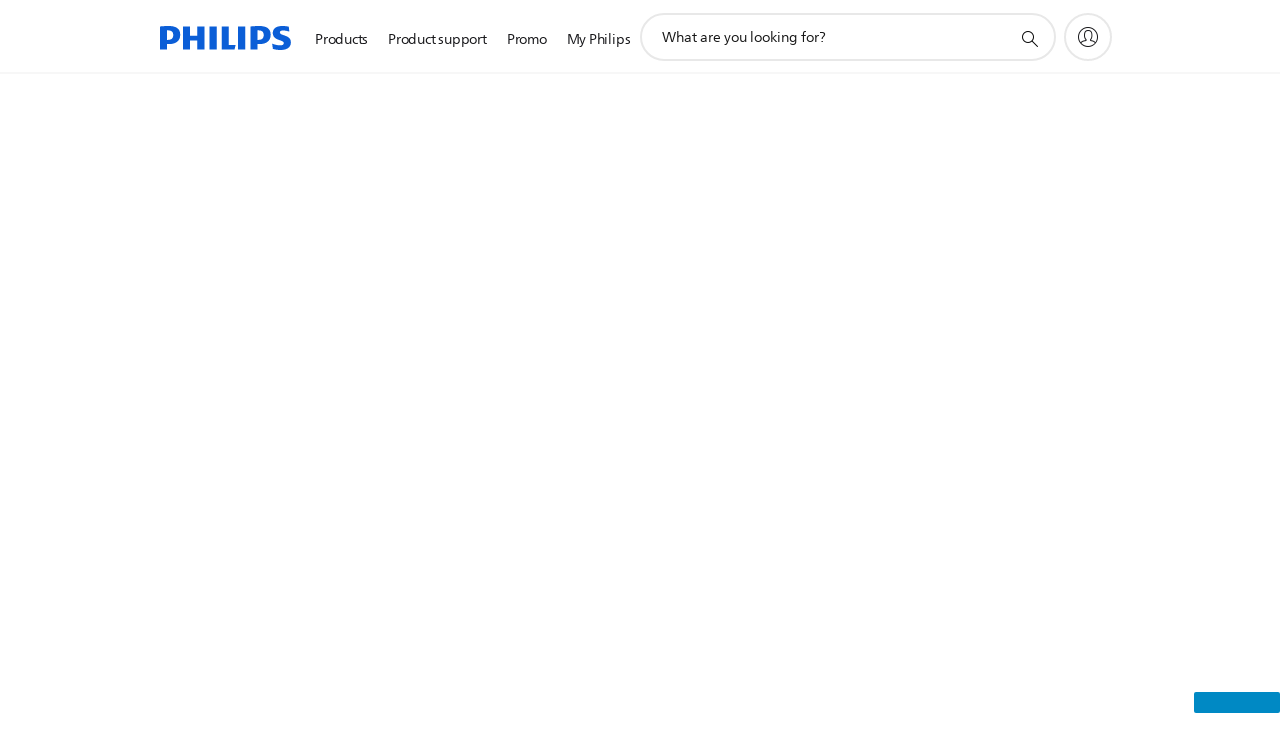

--- FILE ---
content_type: text/html;charset=utf-8
request_url: https://www.philips.co.id/id/c-m-ho/philips-chef/recipe-overview-page/main-courses/nasi-kuning
body_size: 26122
content:
<!DOCTYPE HTML><html lang="id-id" dir="ltr" class="no-js non-ie" xmlns:wb="http://open.weibo.com/wb"> <head> <meta charset="utf-8"> <meta name="viewport" content="width=device-width, initial-scale=1"> <link rel="preconnect" href="https://www.googletagmanager.com"> <link rel="preconnect" href="https://images.philips.com"> <link rel="preconnect" href="https://consent.trustarc.com/"> <link rel="preconnect" href="https://philipselectronicsne.tt.omtrdc.net" crossorigin="use-credentials"> <link rel="preconnect" href="https://www.googleoptimize.com"> <link rel="preload" href="/etc/philips/clientlibs/foundation-base/clientlibs-css-rb2014/fonts/neuefrutigerworld-1.20.0-w02/NeueFrutigerWorldW02-Book.woff2" as="font" type="font/woff2" media="(min-width:701px)" crossorigin> <link rel="preload" href="/etc/philips/clientlibs/foundation-base/clientlibs-css-rb2014/fonts/neuefrutigerworld-1.20.0-w02/NeueFrutigerWorldW02-Bold.woff2" as="font" type="font/woff2" media="(min-width:701px)" crossorigin> <link rel="preload" href="/etc/philips/clientlibs/foundation-base/clientlibs-css-rb2014/fonts/neuefrutigerworld-1.20.0-w02/NeueFrutigerWorldW02-Light.woff2" as="font" type="font/woff2" media="(min-width:701px)" crossorigin> <link rel="preload" href="/etc/philips/clientlibs/foundation-base/clientlibs-css-rb2014/fonts/philips-global-icon-font/philips-global-icon-font-v2.8.woff2" as="font" type="font/woff2" crossorigin> <link rel="preload" href="/etc/philips/clientlibs/foundation-base/clientlibs-css-rb2014/fonts/philips-global-icon-font/philips-global-icon-font-32-v2.8.woff2" as="font" type="font/woff2" crossorigin> <script> window.dtm=window.dtm || {};
dtm.dnt=false; </script> <title>Nasi Kuning | Philips</title> <meta name="description" content="Nasi kuning adalah makanan khas Indonesia. Makanan ini terbuat dari beras yang dimasak bersama dengan kunyit serta santan dan rempah-rempah. Gurihnya nasi kuning dapat disiapkan dengan rice cooker."> <meta name="keywords" content=""> <meta name="PHILIPS.CONTEXT.LOCALE" content="id_id"> <meta name="PHILIPS.CONTEXT.CM.ENABLE" content="true"><meta name="google-play-app"
            content="app-id=com.philips.ka.oneka.app"
            data-title="HomeID-appen"data-icon-url="/content/dam/b2c/philips-chef/header/nutriu-app-icon-new.png"data-description="Resep lezat"data-price="Gratis"data-download-text="Download"/> <meta name="apple-itunes-app-custom"
            content="app-id=1273758728"
            data-title="HomeID-appen"data-icon-url="/content/dam/b2c/philips-chef/header/nutriu-app-icon-new.png"data-description="Resep lezat"data-price="Gratis"data-download-text="Download"
            /> <meta name="PS_CARDTYPE" content="generic"> <meta name="PS_CONTENTTYPE_KEY" content="recipe"> <meta name="PS_CONTENTTYPE" content="Resep"> <meta name="PS_FILTER_CONTENTTYPE" content="Resep"> <meta name="PS_CONTENTGROUP" content="Jelajahi"> <meta name="PS_TITLE" content="Nasi Kuning | Philips"> <meta name="PS_SUBTITLE" content=""> <meta name="PS_BODYTEXT" content="Nasi kuning adalah makanan khas Indonesia. Makanan ini terbuat dari beras yang dimasak bersama dengan kunyit serta santan dan rempah-rempah. Gurihnya nasi kuning dapat disiapkan dengan rice cooker."> <meta name="PS_DATE" content="2017-02-24T09:49:00.000+01:00"> <meta property="og:title" content="Nasi Kuning | Philips"> <meta property="og:type" content="article"> <meta property="og:image" content="/content/dam/b2c/All-in-one-cooker/id_ID/cat-recipe-nasi-kuning.jpg"> <meta property="twitter:image" content="/content/dam/b2c/All-in-one-cooker/id_ID/cat-recipe-nasi-kuning.jpg"> <meta property="og:url" content="https://www.philips.co.id/id/c-m-ho/philips-chef/recipe-overview-page/main-courses/nasi-kuning"> <meta property="og:site_name" content="Philips"> <meta property="og:description" content="Nasi kuning adalah makanan khas Indonesia. Makanan ini terbuat dari beras yang dimasak bersama dengan kunyit serta santan dan rempah-rempah. Gurihnya nasi kuning dapat disiapkan dengan rice cooker."> <meta property="twitter:card" content="summary_large_image"> <meta name="twitter:card" content="summary_large_image"> <meta name="twitter:creator" content=""> <meta name="twitter:text:description" content="Nasi kuning adalah makanan khas Indonesia. Makanan ini terbuat dari beras yang dimasak bersama dengan kunyit serta santan dan rempah-rempah. Gurihnya nasi kuning dapat disiapkan dengan rice cooker.


Hidangan utama - 4 porsi"> <script> window.philips = window.philips || {};


philips.context = {
    sector: 'CP',
    isAuthorMode: 'false',
    
     locale: {
        country: 'id',
        language: 'id',
        code: 'id_ID test'
    },
         
     connectedCatalog: {
        connectedType: 'consumer',
        connectedGroup: 'household_products',
        connectedProductCategory: 'cooking',
        connectedProductSubCategory: 'ricecookers'
    },
 
    page: {
        section: 'main',
        pageName: 'philips_chef:recipe_overiew:main_courses:yellow_rice'
    }
}; </script> <script src="/a1l4rgpa1fx2crzaqh/s3ns3t0g4k288vipw56.js"></script> <script src="/a1l4rgpa1fx2crzaqh/t1l6vgru59xvprnlz0ll.js" defer></script> <link rel="canonical" href="https://www.philips.co.id/id/c-m-ho/philips-chef/recipe-overview-page/main-courses/nasi-kuning"/> <link rel="apple-touch-icon" href="/etc/philips/clientlibs/foundation-base/clientlibs-css/img/favicon/favicon-hd.png"> <link rel="icon" type="image/svg+xml" href="/etc/philips/clientlibs/foundation-base/clientlibs-css/img/favicon/favicon.svg"> <link rel="icon" type="image/png" href="/etc/philips/clientlibs/foundation-base/clientlibs-css/img/favicon/favicon-192x192.png" sizes="192x192"> <link rel="icon" type="image/png" href="/etc/philips/clientlibs/foundation-base/clientlibs-css/img/favicon/favicon-96x96.png" sizes="96x96"> <link rel="icon" type="image/png" href="/etc/philips/clientlibs/foundation-base/clientlibs-css/img/favicon/favicon-32x32.png" sizes="32x32"> <link rel="icon" type="image/png" href="/etc/philips/clientlibs/foundation-base/clientlibs-css/img/favicon/favicon-16x16.png" sizes="16x16"> <meta name="msapplication-TileColor" content="#ffffff"> <meta name="msapplication-TileImage" content="/etc/philips/clientlibs/foundation-base/clientlibs-css/img/favicon/favicon-hd.png"> <script type="application/ld+json"> {"@type":"Recipe","@context":"http://schema.org/","author":{"@type":"Organization","name":"Philips"},"name":"Nasi Kuning | Philips","image":["/content/dam/b2c/All-in-one-cooker/id_ID/cat-recipe-nasi-kuning.jpg"],"description":"Nasi kuning adalah makanan khas Indonesia. Makanan ini terbuat dari beras yang dimasak bersama dengan kunyit serta santan dan rempah-rempah. Gurihnya nasi kuning dapat disiapkan dengan rice cooker.\n\n\nHidangan utama - 4 porsi","prepTime":"PT15M","cookTime":"PT30M","keywords":["menu ramadan","resep","penanak nasi","Utama","kentang","menu","presto","indonesia","tempe","nasi kuning","tulang lunak","telur"],"recipeYield":"4 orang","recipeCategory":"Utama","recipeIngredient":["800 gr beras putih","200 gr beras ketan","Air secukupnya","1200 ltr santan","1 sdm kunyit halus","2 sdm garam","4 lbr daun salam","1 lbr daun pandan","2 btg sereh","1 sdm air jeruk nipis"],"recipeInstructions":[{"@type":"HowToStep","text":"Campur beras putih dan beras ketan, cuci bersih, masukkan kedalam rice cooker tambahkan air dan bumbu halus, sereh, daun salam dan daun pandan. Aduk sampai bumbu merata dengan air dan beras, masak dengan rice cooker dan tunggu hingga setengah matang. Masukkan santan dan aduk hingga rata lalu tambahkan air heruk nipis, tunggu sampai matang secara otomatis. Nasi kuning siap dihidangkan dengan empal, ayam goreng, telur, sambal, dan kerupuk serta lalapan."}]} </script> <link rel="stylesheet" href="/etc/philips/clientlibs/foundation-base/clientlibs-smartbanner.min.220112.css" type="text/css"> <script type="text/javascript"> (function(){(function(l,u,C){var O=[],P=[],f={_version:"3.6.0",_config:{classPrefix:"test-",enableClasses:!0,enableJSClass:!0,usePrefixes:!0},_q:[],on:function(e,t){var n=this;setTimeout(function(){t(n[e])},0)},addTest:function(e,t,n){P.push({name:e,fn:t,options:n})},addAsyncTest:function(e){P.push({name:null,fn:e})}},s=function(){};s.prototype=f,s=new s,s.addTest("svg",!!u.createElementNS&&!!u.createElementNS("http://www.w3.org/2000/svg","svg").createSVGRect),s.addTest("localstorage",function(){var e="modernizr";try{return localStorage.setItem(e,e),localStorage.removeItem(e),!0}catch{return!1}});var w=f._config.usePrefixes?" -webkit- -moz- -o- -ms- ".split(" "):["",""];f._prefixes=w;function v(e,t){return typeof e===t}function F(){var e,t,n,r,i,a,o;for(var p in P)if(P.hasOwnProperty(p)){if(e=[],t=P[p],t.name&&(e.push(t.name.toLowerCase()),t.options&&t.options.aliases&&t.options.aliases.length))for(n=0;n<t.options.aliases.length;n++)e.push(t.options.aliases[n].toLowerCase());for(r=v(t.fn,"function")?t.fn():t.fn,i=0;i<e.length;i++)a=e[i],o=a.split("."),o.length===1?s[o[0]]=r:(s[o[0]]&&!(s[o[0]]instanceof Boolean)&&(s[o[0]]=new Boolean(s[o[0]])),s[o[0]][o[1]]=r),O.push((r?"":"no-")+o.join("-"))}}var g=u.documentElement,_=g.nodeName.toLowerCase()==="svg";function A(e){var t=g.className,n=s._config.classPrefix||"";if(_&&(t=t.baseVal),s._config.enableJSClass){var r=new RegExp("(^|\\s)"+n+"no-js(\\s|$)");t=t.replace(r,"$1"+n+"js$2")}s._config.enableClasses&&(t+=" "+n+e.join(" "+n),_?g.className.baseVal=t:g.className=t)}var j="Moz O ms Webkit",L=f._config.usePrefixes?j.toLowerCase().split(" "):[];f._domPrefixes=L;var T;(function(){var e={}.hasOwnProperty;!v(e,"undefined")&&!v(e.call,"undefined")?T=function(t,n){return e.call(t,n)}:T=function(t,n){return n in t&&v(t.constructor.prototype[n],"undefined")}})(),f._l={},f.on=function(e,t){this._l[e]||(this._l[e]=[]),this._l[e].push(t),s.hasOwnProperty(e)&&setTimeout(function(){s._trigger(e,s[e])},0)},f._trigger=function(e,t){if(this._l[e]){var n=this._l[e];setTimeout(function(){var r,i;for(r=0;r<n.length;r++)i=n[r],i(t)},0),delete this._l[e]}};function q(e,t){if(typeof e=="object")for(var n in e)T(e,n)&&q(n,e[n]);else{e=e.toLowerCase();var r=e.split("."),i=s[r[0]];if(r.length==2&&(i=i[r[1]]),typeof i<"u")return s;t=typeof t=="function"?t():t,r.length==1?s[r[0]]=t:(s[r[0]]&&!(s[r[0]]instanceof Boolean)&&(s[r[0]]=new Boolean(s[r[0]])),s[r[0]][r[1]]=t),A([(t&&t!=!1?"":"no-")+r.join("-")]),s._trigger(e,t)}return s}s._q.push(function(){f.addTest=q});function y(){return typeof u.createElement!="function"?u.createElement(arguments[0]):_?u.createElementNS.call(u,"http://www.w3.org/2000/svg",arguments[0]):u.createElement.apply(u,arguments)}s.addTest("canvas",function(){var e=y("canvas");return!!(e.getContext&&e.getContext("2d"))});var k="CSS"in l&&"supports"in l.CSS,G="supportsCSS"in l;s.addTest("supports",k||G);function J(){var e=u.body;return e||(e=y(_?"svg":"body"),e.fake=!0),e}function z(e,t,n,r){var i="modernizr",a,o,p,c,m=y("div"),d=J();if(parseInt(n,10))for(;n--;)p=y("div"),p.id=r?r[n]:i+(n+1),m.appendChild(p);return a=y("style"),a.type="text/css",a.id="s"+i,(d.fake?d:m).appendChild(a),d.appendChild(m),a.styleSheet?a.styleSheet.cssText=e:a.appendChild(u.createTextNode(e)),m.id=i,d.fake&&(d.style.background="",d.style.overflow="hidden",c=g.style.overflow,g.style.overflow="hidden",g.appendChild(d)),o=t(m,e),d.fake?(d.parentNode.removeChild(d),g.style.overflow=c,g.offsetHeight):m.parentNode.removeChild(m),!!o}var V=function(){var e=l.matchMedia||l.msMatchMedia;return e?function(t){var n=e(t);return n&&n.matches||!1}:function(t){var n=!1;return z("@media "+t+" { #modernizr { position: absolute; } }",function(r){n=(l.getComputedStyle?l.getComputedStyle(r,null):r.currentStyle).position=="absolute"}),n}}();f.mq=V;var X=f.testStyles=z;s.addTest("touchevents",function(){return!!("ontouchstart"in l||l.DocumentTouch&&u instanceof DocumentTouch)});var R=f._config.usePrefixes?j.split(" "):[];f._cssomPrefixes=R;function W(e,t){return!!~(""+e).indexOf(t)}function B(e){return e.replace(/([a-z])-([a-z])/g,function(t,n,r){return n+r.toUpperCase()}).replace(/^-/,"")}var N=function(e){var t=w.length,n=l.CSSRule,r;if(typeof n>"u")return C;if(!e)return!1;if(e=e.replace(/^@/,""),r=e.replace(/-/g,"_").toUpperCase()+"_RULE",r in n)return"@"+e;for(var i=0;i<t;i++){var a=w[i],o=a.toUpperCase()+"_"+r;if(o in n)return"@-"+a.toLowerCase()+"-"+e}return!1};f.atRule=N;function H(e,t){return function(){return e.apply(t,arguments)}}function Z(e,t,n){var r;for(var i in e)if(e[i]in t)return n===!1?e[i]:(r=t[e[i]],v(r,"function")?H(r,n||t):r);return!1}var I={elem:y("modernizr")};s._q.push(function(){delete I.elem});var h={style:I.elem.style};s._q.unshift(function(){delete h.style});function U(e){return e.replace(/([A-Z])/g,function(t,n){return"-"+n.toLowerCase()}).replace(/^ms-/,"-ms-")}function K(e,t,n){var r;if("getComputedStyle"in l){r=getComputedStyle.call(l,e,t);var i=l.console;if(r!==null)n&&(r=r.getPropertyValue(n));else if(i){var a=i.error?"error":"log";i[a].call(i,"getComputedStyle returning null, its possible modernizr test results are inaccurate")}}else r=!t&&e.currentStyle&&e.currentStyle[n];return r}function Q(e,t){var n=e.length;if("CSS"in l&&"supports"in l.CSS){for(;n--;)if(l.CSS.supports(U(e[n]),t))return!0;return!1}else if("CSSSupportsRule"in l){for(var r=[];n--;)r.push("("+U(e[n])+":"+t+")");return r=r.join(" or "),z("@supports ("+r+") { #modernizr { position: absolute; } }",function(i){return K(i,null,"position")=="absolute"})}return C}function D(e,t,n,r){if(r=v(r,"undefined")?!1:r,!v(n,"undefined")){var i=Q(e,n);if(!v(i,"undefined"))return i}for(var a,o,p,c,m,d=["modernizr","tspan","samp"];!h.style&&d.length;)a=!0,h.modElem=y(d.shift()),h.style=h.modElem.style;function E(){a&&(delete h.style,delete h.modElem)}for(p=e.length,o=0;o<p;o++)if(c=e[o],m=h.style[c],W(c,"-")&&(c=B(c)),h.style[c]!==C)if(!r&&!v(n,"undefined")){try{h.style[c]=n}catch{}if(h.style[c]!=m)return E(),t=="pfx"?c:!0}else return E(),t=="pfx"?c:!0;return E(),!1}var Y=f.testProp=function(e,t,n){return D([e],C,t,n)};function x(e,t,n,r,i){var a=e.charAt(0).toUpperCase()+e.slice(1),o=(e+" "+R.join(a+" ")+a).split(" ");return v(t,"string")||v(t,"undefined")?D(o,t,r,i):(o=(e+" "+L.join(a+" ")+a).split(" "),Z(o,t,n))}f.testAllProps=x;function S(e,t,n){return x(e,C,C,t,n)}f.testAllProps=S,s.addTest("flexbox",S("flexBasis","1px",!0)),s.addTest("csstransforms",function(){return navigator.userAgent.indexOf("Android 2.")===-1&&S("transform","scale(1)",!0)}),s.addTest("csstransforms3d",function(){return!!S("perspective","1px",!0)}),s.addTest("csstransitions",S("transition","all",!0)),s.addTest("appearance",S("appearance"));var b=f.prefixed=function(e,t,n){return e.indexOf("@")===0?N(e):(e.indexOf("-")!=-1&&(e=B(e)),t?x(e,t,n):x(e,"pfx"))};s.addTest("fullscreen",!!(b("exitFullscreen",u,!1)||b("cancelFullScreen",u,!1))),s.addTest("objectfit",!!b("objectFit"),{aliases:["object-fit"]}),F(),A(O),delete f.addTest,delete f.addAsyncTest;for(var M=0;M<s._q.length;M++)s._q[M]();l.Modernizr=s})(window,document),window.Modernizr.addTest("correctvh",function(){return!navigator.userAgent.match(/(iPad|iPhone);.*CPU.*OS (6|7)_\d/i)}),window.Modernizr.addTest("touch",function(){return window.Modernizr.touchevents}),window.Modernizr.addTest("ipad",function(){return!!navigator.userAgent.match(/iPad/i)}),window.Modernizr.addTest("iphone",function(){return!!navigator.userAgent.match(/iPhone/i)}),window.Modernizr.addTest("ipod",function(){return!!navigator.userAgent.match(/iPod/i)}),window.Modernizr.addTest("ios",function(){return window.Modernizr.ipad||window.Modernizr.ipod||window.Modernizr.iphone}),function(){var l=document.documentElement,u="no-js";window.Modernizr._config.classPrefix&&l.className.indexOf(u)>-1&&(l.className=l.className.replace(u,window.Modernizr._config.classPrefix+"js"))}(),function(){window.sessionStorage&&window.sessionStorage.getItem("philips.hideRecallBanner")==="true"&&document.documentElement.classList.add("pv-hrb")}()})(); </script><link rel="stylesheet" href="/etc/designs/b2c-green/clientlibs.min.251208.css" type="text/css"> <script type="application/json" class="pv-d2c-search__translations"> {"translations":{"d2c-search.more-tab":"Dukungan dan banyak lagi","d2c-search.search-empty":"Pencarian kosong","d2c-search.sort-by-date-asc":"Tanggal (Menaik)","d2c-search.popular-support-topics-title":"Topik dukungan","d2c-search.filter-rating-value":"{0} ke atas","d2c-search.help-banner-title":"Գտնել առողջապահական և հիվանդանոցի արտադրանքներ և աջակցություն","d2c-search.suggested-results":"Saran hasil","TBD":"Tersedia","d2c-search.filter-range-max":"Maks","d2c-search.sort-by-date-desc":"Tanggal (Menurun)\n","d2c-search.no-result-for-search":"Tidak ada hasil untuk {0}","d2c-search.nmore":"Selengkapnya","d2c-search.add-to-cart-btn":"Tambah ke keranjang","d2c-search.search-results-for":"Hasil pencarian untuk","d2c-search.overall-rating":"Nilai keseluruhan","d2c-search.bundle-discount-label":"Diskon bundel","d2c-search.recently-viewed-title":"Item terakhir yang dilihat","d2c-search.filter-rating-title":"Rating pelanggan","d2c-search.submit-search-box":"Kirimkan pencarian","d2c-search.sort-by-size-asc":"Ukuran (Menaik)\n","d2c-search.filters-title":"Filter","d2c-search.sort-by-alphabetical-desc":"Sesuai abjad (Menurun)\n","d2c-search.sort-by-relevance":"Relevansi","d2c-search.filter-price-title":"Harga","d2c-search.help-banner-desc":"Ultrasonografi, monitor, pencitraan, dan lainnya","d2c-search.sort-by-newest":"Terbaru","d2c-search.popular-categories-title":"Kategori populer","d2c-search.clear":"Cerah","d2c-search.help-suggestions-title":"Saran","d2c-search.products-tab":"Produk","d2c-search-added-to-cart-btn":"Ditambah ke keranjang","d2c-search.refurbishment-label":"Rekondisi","d2c-search.sort-by-size-desc":"Ukuran (Menurun)\n","d2c-search.search-box-sitewide":"Di seluruh situs\n","d2c-search.filter-apply-all":"Terapkan filter","d2c-search.what-look-for":"Apa yang Anda cari?","d2c-search.try-different-search":"Harap coba pencarian yang berbeda.","d2c-search.notify-me-btn":"Beri tahu saya","d2c-search.sort-by-alphabetical-asc":"Sesuai abjad (Menaik)\n","d2c-search.sort-by-rating":"Nilai","d2c-search.help-banner-cta-text":"Buka philips.com/healthcare","d2c-search.search-box-label":"Cari di situs","d2c-search.filter-range-min":"Min","d2c-search.filter-availability-in-stock":"Tersedia","d2c-search.filter-availability-title":"Ketersediaan","d2c-search.help-suggestions-1":"Pastikan ejaan Anda sudah benar.","d2c-search.help-suggestions-3":"Cari nama produk (misalnya, Airfryer, Sonicare).","d2c-search.help-suggestions-2":"Cari nomor produk (misalnya, HD9240/90, L2BO/00).","d2c-search.added-to-cart-btn":"Ditambah ke keranjang","d2c-search.help-suggestions-4":"Coba kata kunci yang berbeda.","d2c-search.filter-clear-all":"Kosongkan filter"}} </script></head> <body class="tpl16-recipedetails " style=" " data-country="ID" data-language="id" data-locale="id_ID"> <!--<noindex>--> <!-- HEADER SECTION START --> <section class=""> <div class="genericheaderpage basepage page"><div class="header n02v3-header-a n02v3-header component-base"> <header class="p-n02v3 p-layout-row p-n02v3__hamburger--close
     
     
    default 
     
     
     
     
     
    p-n02v3--b2c
    p-n02v3--show-search-field
    
     "
        data-n25="false"
        data-n25-mobile="false"
        data-flyout-links="{&quot;howToRegister&quot;:&quot;https://www.philips.co.id/id/myphilips/register-your-product&quot;,&quot;myProducts&quot;:&quot;/id/myphilips#/my-products&quot;,&quot;registerProduct&quot;:&quot;/id/myphilips#/register-new-product/search&quot;,&quot;myDashboard&quot;:&quot;/id/myphilips#/my-home&quot;,&quot;login&quot;:&quot;/id/myphilips&quot;,&quot;myAccount&quot;:&quot;https://www.philips.co.id/id/myphilips/register-product#tab\u003duser&quot;,&quot;signUp&quot;:&quot;https://www.philips.co.id/id/myphilips/login#tab\u003dsign-up&quot;}"
        data-is-fixed-height="false"
        data-is-stock-indicator = "inherit"
        data-stock-market=""
        data-stock-indicator-api = "https://tools.eurolandir.com/tools/pricefeed/xmlirmultiiso5.aspx?companyid=2522"
        data-shop-site=""> <div class="p-n02v3__top-banner" data-shop-error-message="Dikarenakan pemeliharaan terjadwal, Anda tidak bisa melakukan pembelian untuk saat ini. Silakan kembali lagi dalam beberapa jam.
"> <div class="geodetectionbar tc53-geo-detection-bar"> <div class="p-tc53-geo-detection-bar" data-current-page-path='/content/B2C/id_ID/marketing-catalog/ho/philips-chef/recipe-overview-page/main-courses/nasi-kuning'> <script type="text/x-handlebars-template" data-template="tc53-geo-detection-bar-template"> <div class="p-notification-bar p-navigation" > <span class="p-text p-direction-ltr"> <label class="p-label" >This page is also available in</label> <a  data-track-type="track-conversion" data-track-name="interaction"  data-track-description="link:geo_detection" class="p-anchor-geobar" href="{{url}}">{{urlLinkName}}</a> </span> <button class="p-close p-square p-inverted p-icon-close p-small" aria-label="Tutup"></button> </div> </script> </div> </div> </div> <div class="p-n02v3__inner"> <div class="p-layout-inner"> <div class="p-n02v3__shape"> <a href='https://www.philips.co.id/id' title="Home" class="p-n02v3__shapelink"> <div class="p-n02v3__shape-wrapper"> <svg width="131" height="24" viewBox="0 0 131 24" fill="none" xmlns="http://www.w3.org/2000/svg"> <path d="M44.4019 0.480751V23.5192H37.3709V14.4601H30.0545V23.5192H23.0235V0.480751H30.0545V9.63756H37.3709V0.480751H44.4019ZM68.8676 18.892V0.480751H61.8366V23.5192H74.5465L75.6056 18.892H68.8601H68.8676ZM56.6385 0.480751H49.6075V23.5192H56.6385V0.480751ZM85.1455 0.480751H78.1145V23.5192H85.1455V0.480751ZM119.82 6.36244C119.82 5.10798 121.074 4.52958 123.095 4.52958C125.311 4.52958 127.715 5.01033 129.36 5.68639L128.781 0.676056C126.948 0.292958 125.311 0 122.329 0C116.65 0 112.789 2.2385 112.789 6.94085C112.789 15.0385 123.771 13.4009 123.771 17.1568C123.771 18.5991 122.712 19.3728 120.113 19.3728C117.799 19.3728 114.238 18.5991 112.12 17.5399L112.894 22.8432C115.012 23.6169 117.904 24 120.218 24C126.092 24 130.907 22.0695 130.907 16.2854C130.907 8.5784 119.827 10.0207 119.827 6.35493L119.82 6.36244ZM110.67 8.77371C110.67 14.6554 106.524 18.0282 99.9812 18.0282H97.4798V23.5192H90.4488V0.480751C92.8601 0.187794 96.2254 0 99.0197 0C106.246 0 110.678 2.31361 110.678 8.77371H110.67ZM103.737 8.87136C103.737 5.97934 102.1 4.34178 98.6291 4.34178C98.2685 4.34178 97.8854 4.34178 97.4723 4.36432V13.8817H98.6291C102.287 13.8817 103.737 11.861 103.737 8.87136ZM20.2291 8.77371C20.2291 14.6554 16.0901 18.0282 9.53991 18.0282H7.0385V23.5192H0V0.480751C2.41127 0.187794 5.77653 0 8.57089 0C15.7972 0 20.2216 2.31361 20.2216 8.77371H20.2291ZM13.2883 8.87136C13.2883 5.97934 11.6507 4.34178 8.18779 4.34178C7.82723 4.34178 7.44413 4.34178 7.03099 4.36432V13.8817H8.18779C11.846 13.8817 13.2883 11.861 13.2883 8.87136Z" fill="#0B5ED7"/> </svg> </div> </a> </div> </div> <nav class="p-n02v3__menu"> <div class="p-n02v3__mobiletopbg" aria-hidden="true"></div> <div class="p-n02v3__mobilebottombg" aria-hidden="true"></div> <div class="p-n02v3__m1bg"> <div class="p-n02v3__mwrap"> <div class="p-n02v3__m1title"></div> <ul class="p-n02v3__m1"> <li class="p-n02v3__mli p-n02v3__products p-m-1
                                
                                "> <a href="#" class="p-n02v3__mlink" data-track-type="track-nav-nena" data-track-compid="n02v3" data-track-navid="header" data-track-navdest="consumer:products"> <span class="p-n02v3__m1item pv-heading pv-body--s pv-bold">Products</span> </a> <div class="p-n02v3__m2bg p-n02v3__miconbg p-n02v3__m2bg--products p-n02v3__mbg--hidden
                                    "> <div class="p-n02v3__mwrap"> <div class="p-n02v3__mtitle"> <div class="p-n02v3__mback">Menu utama</div> <div class="p-n02v3__listtitle "> <div class="p-n02v3__mclose"><button class="p-icon-close" arial-label="Menu utama" ></button></div> <div class="pv-heading pv-body--m pv-bold">Products</div> </div> </div> <ul class="p-n02v3__m2 p-n02v3__micon"> <li class="p-n02v3__mli p-m-1-1 p-n02v3__group
                                                        "> <a href="#" class="p-n02v3__mlink" data-track-type="track-nav-nena" data-track-compid="n02v3" data-track-navid="header" data-track-navdest="consumer:products:suara_&_gambar"> <span class="p-icon-sound-and-vision--32 p-n02v3__m2icon"></span> <span class="pv-heading pv-body--s pv-bold p-n02v3__m2text">Suara & gambar</span> </a> <div class="p-n02v3__m3bg p-n02v3__mflyout p-n02v3__mbg--hidden
                                                            " data-bg-level="3"> <div class="p-n02v3__mwrap"> <div class="p-n02v3__mtitle p-n02v3__t--col14"> <div class="p-n02v3__mback">Menu utama</div> <div class="p-n02v3__listtitle "> <div class="p-n02v3__mclose"><button class="p-icon-close"
                                                                                                        arial-label="Menu utama"></button></div> <div class="pv-heading pv-body--m pv-bold">Suara & gambar</div> </div> </div> <ul class="p-n02v3__m3 p-n02v3__m--col14"> <li class="p-n02v3__mli p-n02v3__mli--subgroup p-m-1-1-1
                    "> <a href='#' class="p-n02v3__mlink"><span class="pv-heading pv-body--s">TV dan video</span></a> <div class="p-n02v3__m4bg
                        " data-bg-level="4"> <div class="p-n02v3__mwrap"> <div class="p-n02v3__mtitle p-n02v3__t--col34"> <div class="p-n02v3__mback">Suara & gambar</div> <div class="p-n02v3__listtitle "> <div class="p-n02v3__mclose"><button class="p-icon-close"
                                                                       arial-label="Kembali"></button></div> <div class="pv-heading pv-body--m pv-bold">TV dan video</div> </div> </div> <ul class="p-n02v3__m4
            p-n02v3__m--col24
            "> <li class="p-n02v3__mli p-n02v3__mli--cat p-m-1-1-1-1
             "> <a target="" href='https://www.philips.co.id/id/c-m-so/tv' class="p-n02v3__mlink p-n02v3__mlink--no-childs" data-track-type="track-nav-nena" data-track-compid="n02v3" data-track-navid="header" data-track-navdest="consumer:products:so:suara_&_gambar:tv_dan_video:"> <span class="pv-heading pv-body--s"> TV </span> </a> </li> <li class="p-n02v3__mli p-n02v3__mli--cat p-m-1-1-1-2
             "> <a target="" href='https://www.philips.co.id/id/c-m-so/monitor' class="p-n02v3__mlink p-n02v3__mlink--no-childs" data-track-type="track-nav-nena" data-track-compid="n02v3" data-track-navid="header" data-track-navdest="consumer:products:so:suara_&_gambar:tv_dan_video:"> <span class="pv-heading pv-body--s"> Monitor </span> </a> </li> <li class="p-n02v3__mli p-n02v3__mli--cat p-m-1-1-1-3
             "> <a target="" href='https://www.philips.co.id/id/c-m-so/proyektor' class="p-n02v3__mlink p-n02v3__mlink--no-childs" data-track-type="track-nav-nena" data-track-compid="n02v3" data-track-navid="header" data-track-navdest="consumer:products:so:suara_&_gambar:tv_dan_video:"> <span class="pv-heading pv-body--s"> Proyektor </span> </a> </li> <li class="p-n02v3__mli p-n02v3__mli--cat p-m-1-1-1-4
             "> <a target="" href='https://www.philips.co.id/id/c-m-so/pemutar-media' class="p-n02v3__mlink p-n02v3__mlink--no-childs" data-track-type="track-nav-nena" data-track-compid="n02v3" data-track-navid="header" data-track-navdest="consumer:products:so:suara_&_gambar:tv_dan_video:"> <span class="pv-heading pv-body--s"> Pemutar media </span> </a> </li> </ul> </div> </div> </li> <li class="p-n02v3__mli p-n02v3__mli--subgroup p-m-1-1-2
                    "> <a href='#' class="p-n02v3__mlink"><span class="pv-heading pv-body--s">Audio</span></a> <div class="p-n02v3__m4bg
                        " data-bg-level="4"> <div class="p-n02v3__mwrap"> <div class="p-n02v3__mtitle p-n02v3__t--col34"> <div class="p-n02v3__mback">Suara & gambar</div> <div class="p-n02v3__listtitle "> <div class="p-n02v3__mclose"><button class="p-icon-close"
                                                                       arial-label="Kembali"></button></div> <div class="pv-heading pv-body--m pv-bold">Audio</div> </div> </div> <ul class="p-n02v3__m4
            p-n02v3__m--col24
            "> <li class="p-n02v3__mli p-n02v3__mli--cat p-m-1-1-2-1
             "> <a target="" href='https://www.philips.co.id/id/c-m-so/audio-rumah' class="p-n02v3__mlink p-n02v3__mlink--no-childs" data-track-type="track-nav-nena" data-track-compid="n02v3" data-track-navid="header" data-track-navdest="consumer:products:so:suara_&_gambar:audio:"> <span class="pv-heading pv-body--s"> Audio rumah </span> </a> </li> <li class="p-n02v3__mli p-n02v3__mli--cat p-m-1-1-2-2
             "> <a target="" href='https://www.philips.co.id/id/c-m-so/soundbar-home-theatre' class="p-n02v3__mlink p-n02v3__mlink--no-childs" data-track-type="track-nav-nena" data-track-compid="n02v3" data-track-navid="header" data-track-navdest="consumer:products:so:suara_&_gambar:audio:soundbars-and-home-theatre-nav"> <span class="pv-heading pv-body--s"> Soundbars and Home Theatre </span> </a> </li> <li class="p-n02v3__mli p-n02v3__mli--cat p-m-1-1-2-3
             "> <a target="" href='https://www.philips.co.id/id/c-m-so/headphone' class="p-n02v3__mlink p-n02v3__mlink--no-childs" data-track-type="track-nav-nena" data-track-compid="n02v3" data-track-navid="header" data-track-navdest="consumer:products:so:suara_&_gambar:audio:"> <span class="pv-heading pv-body--s"> Headphone </span> </a> </li> <li class="p-n02v3__mli p-n02v3__mli--cat p-m-1-1-2-4
             "> <a target="" href='https://www.philips.co.id/id/c-m-so/speaker-nirkabel' class="p-n02v3__mlink p-n02v3__mlink--no-childs" data-track-type="track-nav-nena" data-track-compid="n02v3" data-track-navid="header" data-track-navdest="consumer:products:so:suara_&_gambar:audio:"> <span class="pv-heading pv-body--s"> Speaker nirkabel </span> </a> </li> <li class="p-n02v3__mli p-n02v3__mli--cat p-m-1-1-2-5
             "> <a target="" href='https://www.philips.co.id/id/c-m-so/speaker-pesta' class="p-n02v3__mlink p-n02v3__mlink--no-childs" data-track-type="track-nav-nena" data-track-compid="n02v3" data-track-navid="header" data-track-navdest="consumer:products:so:suara_&_gambar:audio:"> <span class="pv-heading pv-body--s"> Speaker pesta </span> </a> </li> </ul> </div> </div> </li> <li class="p-n02v3__mli p-n02v3__mli--subgroup p-m-1-1-3
                    "> <a href='#' class="p-n02v3__mlink"><span class="pv-heading pv-body--s">Komunikasi</span></a> <div class="p-n02v3__m4bg
                        " data-bg-level="4"> <div class="p-n02v3__mwrap"> <div class="p-n02v3__mtitle p-n02v3__t--col34"> <div class="p-n02v3__mback">Suara & gambar</div> <div class="p-n02v3__listtitle "> <div class="p-n02v3__mclose"><button class="p-icon-close"
                                                                       arial-label="Kembali"></button></div> <div class="pv-heading pv-body--m pv-bold">Komunikasi</div> </div> </div> <ul class="p-n02v3__m4
            p-n02v3__m--col24
            "> <li class="p-n02v3__mli p-n02v3__mli--cat p-m-1-1-3-1
             "> <a target="" href='https://www.philips.co.id/id/c-m-so/seluler-tablet' class="p-n02v3__mlink p-n02v3__mlink--no-childs" data-track-type="track-nav-nena" data-track-compid="n02v3" data-track-navid="header" data-track-navdest="consumer:products:so:suara_&_gambar:komunikasi:"> <span class="pv-heading pv-body--s"> Seluler & tablet </span> </a> </li> <li class="p-n02v3__mli p-n02v3__mli--cat p-m-1-1-3-2
             "> <a target="" href='https://www.philips.co.id/id/c-m-so/telepon' class="p-n02v3__mlink p-n02v3__mlink--no-childs" data-track-type="track-nav-nena" data-track-compid="n02v3" data-track-navid="header" data-track-navdest="consumer:products:so:suara_&_gambar:komunikasi:"> <span class="pv-heading pv-body--s"> Telepon </span> </a> </li> </ul> </div> </div> </li> <li class="p-n02v3__mli p-n02v3__mli--subgroup p-m-1-1-4
                    "> <a href='#' class="p-n02v3__mlink"><span class="pv-heading pv-body--s">Aksesori</span></a> <div class="p-n02v3__m4bg
                        " data-bg-level="4"> <div class="p-n02v3__mwrap"> <div class="p-n02v3__mtitle p-n02v3__t--col34"> <div class="p-n02v3__mback">Suara & gambar</div> <div class="p-n02v3__listtitle "> <div class="p-n02v3__mclose"><button class="p-icon-close"
                                                                       arial-label="Kembali"></button></div> <div class="pv-heading pv-body--m pv-bold">Aksesori</div> </div> </div> <ul class="p-n02v3__m4
            p-n02v3__m--col24
            "> <li class="p-n02v3__mli p-n02v3__mli--cat p-m-1-1-4-1
             "> <a target="" href='https://www.philips.co.id/id/c-m-so/kabel-konektivitas' class="p-n02v3__mlink p-n02v3__mlink--no-childs" data-track-type="track-nav-nena" data-track-compid="n02v3" data-track-navid="header" data-track-navdest="consumer:products:so:suara_&_gambar:aksesori:"> <span class="pv-heading pv-body--s"> Kabel & konektivitas </span> </a> </li> <li class="p-n02v3__mli p-n02v3__mli--cat p-m-1-1-4-2
             "> <a target="" href='https://www.philips.co.id/id/c-m-so/solusi-daya' class="p-n02v3__mlink p-n02v3__mlink--no-childs" data-track-type="track-nav-nena" data-track-compid="n02v3" data-track-navid="header" data-track-navdest="consumer:products:so:suara_&_gambar:aksesori:"> <span class="pv-heading pv-body--s"> Solusi daya </span> </a> </li> <li class="p-n02v3__mli p-n02v3__mli--cat p-m-1-1-4-3
             "> <a target="" href='https://www.philips.co.id/id/c-m-so/aksesori-seluler' class="p-n02v3__mlink p-n02v3__mlink--no-childs" data-track-type="track-nav-nena" data-track-compid="n02v3" data-track-navid="header" data-track-navdest="consumer:products:so:suara_&_gambar:aksesori:"> <span class="pv-heading pv-body--s"> Aksesori seluler </span> </a> </li> <li class="p-n02v3__mli p-n02v3__mli--cat p-m-1-1-4-4
             "> <a target="" href='https://www.philips.co.id/id/c-m-so/aksesori-komputer' class="p-n02v3__mlink p-n02v3__mlink--no-childs" data-track-type="track-nav-nena" data-track-compid="n02v3" data-track-navid="header" data-track-navdest="consumer:products:so:suara_&_gambar:aksesori:"> <span class="pv-heading pv-body--s"> Aksesori komputer </span> </a> </li> </ul> </div> </div> </li> </ul> </div> </div> </li> <li class="p-n02v3__mli p-m-1-2 p-n02v3__group
                                                        "> <a href="#" class="p-n02v3__mlink" data-track-type="track-nav-nena" data-track-compid="n02v3" data-track-navid="header" data-track-navdest="consumer:products:perawatan_personal"> <span class="p-icon-personalcare--32 p-n02v3__m2icon"></span> <span class="pv-heading pv-body--s pv-bold p-n02v3__m2text">Perawatan personal</span> </a> <div class="p-n02v3__m3bg p-n02v3__mflyout p-n02v3__mbg--hidden
                                                            " data-bg-level="3"> <div class="p-n02v3__mwrap"> <div class="p-n02v3__mtitle p-n02v3__t--col14"> <div class="p-n02v3__mback">Menu utama</div> <div class="p-n02v3__listtitle "> <div class="p-n02v3__mclose"><button class="p-icon-close"
                                                                                                        arial-label="Menu utama"></button></div> <div class="pv-heading pv-body--m pv-bold">Perawatan personal</div> </div> </div> <ul class="p-n02v3__m3 p-n02v3__m--col14"> <li class="p-n02v3__mli p-n02v3__mli--subgroup p-m-1-2-1
                    "> <a href='#' class="p-n02v3__mlink"><span class="pv-heading pv-body--s">Untuk Pria</span></a> <div class="p-n02v3__m4bg
                        " data-bg-level="4"> <div class="p-n02v3__mwrap"> <div class="p-n02v3__mtitle p-n02v3__t--col34"> <div class="p-n02v3__mback">Perawatan personal</div> <div class="p-n02v3__listtitle "> <div class="p-n02v3__mclose"><button class="p-icon-close"
                                                                       arial-label="Kembali"></button></div> <div class="pv-heading pv-body--m pv-bold">Untuk Pria</div> </div> </div> <ul class="p-n02v3__m4
            p-n02v3__m--col24
            "> <li class="p-n02v3__mli p-n02v3__mli--cat p-m-1-2-1-1
             "> <a target="" href='https://www.philips.co.id/id/c-m-pe/wajah-alat-penata-dan-perawatan' class="p-n02v3__mlink p-n02v3__mlink--no-childs" data-track-type="track-nav-nena" data-track-compid="n02v3" data-track-navid="header" data-track-navdest="consumer:products:pe:perawatan_personal:untuk_pria:male-grooming"> <span class="pv-heading pv-body--s"> Male Grooming </span> </a> </li> <li class="p-n02v3__mli p-n02v3__mli--cat p-m-1-2-1-2
             "> <a target="" href='https://www.philips.co.id/id/c-m-pe/pencukur-wajah' class="p-n02v3__mlink p-n02v3__mlink--no-childs" data-track-type="track-nav-nena" data-track-compid="n02v3" data-track-navid="header" data-track-navdest="consumer:products:pe:perawatan_personal:untuk_pria:comfortable-shaver"> <span class="pv-heading pv-body--s"> Pencukur elektrik </span> </a> </li> <li class="p-n02v3__mli p-n02v3__mli--cat p-m-1-2-1-3
             "> <a target="" href='https://www.philips.co.id/id/c-m-pe/wajah-alat-penata-dan-perawatan/multigroomer' class="p-n02v3__mlink p-n02v3__mlink--no-childs" data-track-type="track-nav-nena" data-track-compid="n02v3" data-track-navid="header" data-track-navdest="consumer:products:pe:perawatan_personal:untuk_pria:multigroomers-nav"> <span class="pv-heading pv-body--s"> Pencukur serbaguna </span> </a> </li> <li class="p-n02v3__mli p-n02v3__mli--cat p-m-1-2-1-4
             "> <a target="" href='https://www.philips.co.id/id/c-m-pe/wajah-alat-penata-dan-perawatan/pemangkas-janggut' class="p-n02v3__mlink p-n02v3__mlink--no-childs" data-track-type="track-nav-nena" data-track-compid="n02v3" data-track-navid="header" data-track-navdest="consumer:products:pe:perawatan_personal:untuk_pria:beard-trimmers-nav"> <span class="pv-heading pv-body--s"> Pencukur jenggot </span> </a> </li> <li class="p-n02v3__mli p-n02v3__mli--cat p-m-1-2-1-5
             "> <a target="" href='https://www.philips.co.id/id/c-m-pe/pemangkas-rambut' class="p-n02v3__mlink p-n02v3__mlink--no-childs" data-track-type="track-nav-nena" data-track-compid="n02v3" data-track-navid="header" data-track-navdest="consumer:products:pe:perawatan_personal:untuk_pria:hair-clippers"> <span class="pv-heading pv-body--s"> Pemangkas rambut </span> </a> </li> <li class="p-n02v3__mli p-n02v3__mli--cat p-m-1-2-1-6
             "> <a target="" href='https://www.philips.co.id/id/c-m-pe/perawatan-tubuh' class="p-n02v3__mlink p-n02v3__mlink--no-childs" data-track-type="track-nav-nena" data-track-compid="n02v3" data-track-navid="header" data-track-navdest="consumer:products:pe:perawatan_personal:untuk_pria:body-care"> <span class="pv-heading pv-body--s"> Alat perawatan tubuh </span> </a> </li> <li class="p-n02v3__mli p-n02v3__mli--cat p-m-1-2-1-7
             "> <a target="" href='https://www.philips.co.id/id/c-p/NT3650_16/nose-trimmer-series-3000-pemangkas-bulu-hidung-telinga-alis' class="p-n02v3__mlink p-n02v3__mlink--no-childs" data-track-type="track-nav-nena" data-track-compid="n02v3" data-track-navid="header" data-track-navdest="consumer:products:pe:perawatan_personal:untuk_pria:nose-trimmers-nav"> <span class="pv-heading pv-body--s"> Pemangkas bulu hidung​ </span> </a> </li> </ul> </div> </div> </li> <li class="p-n02v3__mli p-n02v3__mli--subgroup p-m-1-2-2
                    "> <a href='#' class="p-n02v3__mlink"><span class="pv-heading pv-body--s">Untuk Wanita</span></a> <div class="p-n02v3__m4bg
                        " data-bg-level="4"> <div class="p-n02v3__mwrap"> <div class="p-n02v3__mtitle p-n02v3__t--col34"> <div class="p-n02v3__mback">Perawatan personal</div> <div class="p-n02v3__listtitle "> <div class="p-n02v3__mclose"><button class="p-icon-close"
                                                                       arial-label="Kembali"></button></div> <div class="pv-heading pv-body--m pv-bold">Untuk Wanita</div> </div> </div> <ul class="p-n02v3__m4
            p-n02v3__m--col24
            "> <li class="p-n02v3__mli p-n02v3__mli--cat p-m-1-2-2-1
             "> <a target="" href='https://www.philips.co.id/id/c-e/pe/beauty.html' class="p-n02v3__mlink p-n02v3__mlink--no-childs" data-track-type="track-nav-nena" data-track-compid="n02v3" data-track-navid="header" data-track-navdest="consumer:products:pe:perawatan_personal:untuk_wanita:beauty"> <span class="pv-heading pv-body--s"> Beauty </span> </a> </li> <li class="p-n02v3__mli p-n02v3__mli--cat p-m-1-2-2-2
             "> <a target="" href='https://www.philips.co.id/id/c-m-pe/penghilang-bulu' class="p-n02v3__mlink p-n02v3__mlink--no-childs" data-track-type="track-nav-nena" data-track-compid="n02v3" data-track-navid="header" data-track-navdest="consumer:products:pe:perawatan_personal:untuk_wanita:hair-removal"> <span class="pv-heading pv-body--s"> Penghilang bulu </span> </a> </li> <li class="p-n02v3__mli p-n02v3__mli--cat p-m-1-2-2-3
             "> <a target="" href='https://www.philips.co.id/id/c-m-pe/perawatan-rambut' class="p-n02v3__mlink p-n02v3__mlink--no-childs" data-track-type="track-nav-nena" data-track-compid="n02v3" data-track-navid="header" data-track-navdest="consumer:products:pe:perawatan_personal:untuk_wanita:hair-care"> <span class="pv-heading pv-body--s"> Perawatan rambut </span> </a> </li> </ul> </div> </div> </li> <li class="p-n02v3__mli p-n02v3__mli--subgroup p-m-1-2-3
                    "> <a href='#' class="p-n02v3__mlink"><span class="pv-heading pv-body--s">Kesehatan Mulut</span></a> <div class="p-n02v3__m4bg
                        " data-bg-level="4"> <div class="p-n02v3__mwrap"> <div class="p-n02v3__mtitle p-n02v3__t--col34"> <div class="p-n02v3__mback">Perawatan personal</div> <div class="p-n02v3__listtitle "> <div class="p-n02v3__mclose"><button class="p-icon-close"
                                                                       arial-label="Kembali"></button></div> <div class="pv-heading pv-body--m pv-bold">Kesehatan Mulut</div> </div> </div> <ul class="p-n02v3__m4
            p-n02v3__m--col24
            "> <li class="p-n02v3__mli p-n02v3__mli--cat p-m-1-2-3-1
             "> <a target="" href='https://www.philips.co.id/id/c-m-pe/sikat-gigi-elektrik' class="p-n02v3__mlink p-n02v3__mlink--no-childs" data-track-type="track-nav-nena" data-track-compid="n02v3" data-track-navid="header" data-track-navdest="consumer:products:pe:perawatan_personal:kesehatan_mulut:electric-toothbrush"> <span class="pv-heading pv-body--s"> Sikat gigi elektrik </span> </a> </li> <li class="p-n02v3__mli p-n02v3__mli--cat p-m-1-2-3-2
             "> <a target="" href='https://www.philips.co.id/id/c-m-pe/kepala-sikat-gigi' class="p-n02v3__mlink p-n02v3__mlink--no-childs" data-track-type="track-nav-nena" data-track-compid="n02v3" data-track-navid="header" data-track-navdest="consumer:products:pe:perawatan_personal:kesehatan_mulut:toothbrush-head"> <span class="pv-heading pv-body--s"> Kepala sikat gigi </span> </a> </li> </ul> </div> </div> </li> <li class="p-n02v3__mli p-n02v3__mli--subgroup p-m-1-2-4
                    "> <a href='#' class="p-n02v3__mlink"><span class="pv-heading pv-body--s">Kesehatan Personal</span></a> <div class="p-n02v3__m4bg
                        " data-bg-level="4"> <div class="p-n02v3__mwrap"> <div class="p-n02v3__mtitle p-n02v3__t--col34"> <div class="p-n02v3__mback">Perawatan personal</div> <div class="p-n02v3__listtitle "> <div class="p-n02v3__mclose"><button class="p-icon-close"
                                                                       arial-label="Kembali"></button></div> <div class="pv-heading pv-body--m pv-bold">Kesehatan Personal</div> </div> </div> <ul class="p-n02v3__m4
            p-n02v3__m--col24
            "> <li class="p-n02v3__mli p-n02v3__mli--cat p-m-1-2-4-1
             "> <a target="" href='https://www.philips.co.id/id/c-m-pe/pereda-sakit' class="p-n02v3__mlink p-n02v3__mlink--no-childs" data-track-type="track-nav-nena" data-track-compid="n02v3" data-track-navid="header" data-track-navdest="consumer:products:pe:perawatan_personal:kesehatan_personal:pain-relief"> <span class="pv-heading pv-body--s"> Pereda Sakit </span> </a> </li> </ul> </div> </div> </li> </ul> </div> </div> </li> <li class="p-n02v3__mli p-m-1-3 p-n02v3__group
                                                        "> <a href="#" class="p-n02v3__mlink" data-track-type="track-nav-nena" data-track-compid="n02v3" data-track-navid="header" data-track-navdest="consumer:products:perawatan_ibu_&_anak"> <span class="p-icon-mcc--32 p-n02v3__m2icon"></span> <span class="pv-heading pv-body--s pv-bold p-n02v3__m2text">Perawatan ibu & anak</span> </a> <div class="p-n02v3__m3bg p-n02v3__mflyout p-n02v3__mbg--hidden
                                                            " data-bg-level="3"> <div class="p-n02v3__mwrap"> <div class="p-n02v3__mtitle p-n02v3__t--col14"> <div class="p-n02v3__mback">Menu utama</div> <div class="p-n02v3__listtitle "> <div class="p-n02v3__mclose"><button class="p-icon-close"
                                                                                                        arial-label="Menu utama"></button></div> <div class="pv-heading pv-body--m pv-bold">Perawatan ibu & anak</div> </div> </div> <ul class="p-n02v3__m3 p-n02v3__m--col14"> <li class="p-n02v3__mli p-n02v3__mli--subgroup p-m-1-3-1
                    "> <a href='#' class="p-n02v3__mlink"><span class="pv-heading pv-body--s">Panduan & Dukungan</span></a> <div class="p-n02v3__m4bg
                        " data-bg-level="4"> <div class="p-n02v3__mwrap"> <div class="p-n02v3__mtitle p-n02v3__t--col34"> <div class="p-n02v3__mback">Perawatan ibu & anak</div> <div class="p-n02v3__listtitle "> <div class="p-n02v3__mclose"><button class="p-icon-close"
                                                                       arial-label="Kembali"></button></div> <div class="pv-heading pv-body--m pv-bold">Panduan & Dukungan</div> </div> </div> <ul class="p-n02v3__m4
            p-n02v3__m--col24
            "> <li class="p-n02v3__mli p-n02v3__mli--cat p-m-1-3-1-1
             "> <a target="" href='https://www.philips.co.id/id/c-e/mo/panduan-orang-tua.html' class="p-n02v3__mlink p-n02v3__mlink--no-childs" data-track-type="track-nav-nena" data-track-compid="n02v3" data-track-navid="header" data-track-navdest="consumer:products:mo:perawatan_ibu_&_anak:panduan_&_dukungan:parents-guide-nav"> <span class="pv-heading pv-body--s"> Panduan orang tua </span> </a> </li> <li class="p-n02v3__mli p-n02v3__mli--cat p-m-1-3-1-2
             "> <a target="" href='https://www.philips.co.id/id/c-e/mo/mcc.html' class="p-n02v3__mlink p-n02v3__mlink--no-childs" data-track-type="track-nav-nena" data-track-compid="n02v3" data-track-navid="header" data-track-navdest="consumer:products:mo:perawatan_ibu_&_anak:panduan_&_dukungan:mcc-nav"> <span class="pv-heading pv-body--s"> Perjalanan menjadi orang tua </span> </a> </li> <li class="p-n02v3__mli p-n02v3__mli--cat p-m-1-3-1-3
             "> <a target="" href='https://www.philips.co.id/id/c-e/mo/philips-avent-share-the-care.html' class="p-n02v3__mlink p-n02v3__mlink--no-childs" data-track-type="track-nav-nena" data-track-compid="n02v3" data-track-navid="header" data-track-navdest="consumer:products:mo:perawatan_ibu_&_anak:panduan_&_dukungan:dukung-gerakan-share-the-care-nav"> <span class="pv-heading pv-body--s"> Dukung gerakan Share The Care </span> </a> </li> </ul> </div> </div> </li> <li class="p-n02v3__mli p-n02v3__mli--subgroup p-m-1-3-2
                    "> <a href='#' class="p-n02v3__mlink"><span class="pv-heading pv-body--s">Untuk Bayi</span></a> <div class="p-n02v3__m4bg
                        " data-bg-level="4"> <div class="p-n02v3__mwrap"> <div class="p-n02v3__mtitle p-n02v3__t--col34"> <div class="p-n02v3__mback">Perawatan ibu & anak</div> <div class="p-n02v3__listtitle "> <div class="p-n02v3__mclose"><button class="p-icon-close"
                                                                       arial-label="Kembali"></button></div> <div class="pv-heading pv-body--m pv-bold">Untuk Bayi</div> </div> </div> <ul class="p-n02v3__m4
            p-n02v3__m--col24
            "> <li class="p-n02v3__mli p-n02v3__mli--cat p-m-1-3-2-1
             "> <a target="" href='https://www.philips.co.id/id/c-m-mo/pompa-asi-perawatan-payudara' class="p-n02v3__mlink p-n02v3__mlink--no-childs" data-track-type="track-nav-nena" data-track-compid="n02v3" data-track-navid="header" data-track-navdest="consumer:products:mo:perawatan_ibu_&_anak:untuk_bayi:pompa-asi-nav"> <span class="pv-heading pv-body--s"> Pompa ASI </span> </a> </li> <li class="p-n02v3__mli p-n02v3__mli--cat p-m-1-3-2-2
             "> <a target="" href='https://www.philips.co.id/id/c-m-mo/baby-bottles' class="p-n02v3__mlink p-n02v3__mlink--no-childs" data-track-type="track-nav-nena" data-track-compid="n02v3" data-track-navid="header" data-track-navdest="consumer:products:mo:perawatan_ibu_&_anak:untuk_bayi:botol-susu-bayi-nav"> <span class="pv-heading pv-body--s"> Botol susu bayi </span> </a> </li> <li class="p-n02v3__mli p-n02v3__mli--cat p-m-1-3-2-3
             "> <a target="" href='https://www.philips.co.id/id/c-m-mo/dot-botol-bayi' class="p-n02v3__mlink p-n02v3__mlink--no-childs" data-track-type="track-nav-nena" data-track-compid="n02v3" data-track-navid="header" data-track-navdest="consumer:products:mo:perawatan_ibu_&_anak:untuk_bayi:dot-botol-bayi-nav"> <span class="pv-heading pv-body--s"> Dot botol bayi </span> </a> </li> <li class="p-n02v3__mli p-n02v3__mli--cat p-m-1-3-2-4
             "> <a target="" href='https://www.philips.co.id/id/c-m-mo/set-hadiah-anak-bayi' class="p-n02v3__mlink p-n02v3__mlink--no-childs" data-track-type="track-nav-nena" data-track-compid="n02v3" data-track-navid="header" data-track-navdest="consumer:products:mo:perawatan_ibu_&_anak:untuk_bayi:set-hadiah-anak-bayi-nav"> <span class="pv-heading pv-body--s"> Set hadiah anak & bayi </span> </a> </li> <li class="p-n02v3__mli p-n02v3__mli--cat p-m-1-3-2-5
             "> <a target="" href='https://www.philips.co.id/id/c-m-mo/empeng' class="p-n02v3__mlink p-n02v3__mlink--no-childs" data-track-type="track-nav-nena" data-track-compid="n02v3" data-track-navid="header" data-track-navdest="consumer:products:mo:perawatan_ibu_&_anak:untuk_bayi:empeng-nav"> <span class="pv-heading pv-body--s"> Empeng </span> </a> </li> <li class="p-n02v3__mli p-n02v3__mli--cat p-m-1-3-2-6
             "> <a target="" href='https://www.philips.co.id/id/c-m-mo/penghangat-pensteril-botol' class="p-n02v3__mlink p-n02v3__mlink--no-childs" data-track-type="track-nav-nena" data-track-compid="n02v3" data-track-navid="header" data-track-navdest="consumer:products:mo:perawatan_ibu_&_anak:untuk_bayi:penghangat-pensteril-botol-nav"> <span class="pv-heading pv-body--s"> Penghangat & pensteril botol </span> </a> </li> </ul> </div> </div> </li> <li class="p-n02v3__mli p-n02v3__mli--subgroup p-m-1-3-3
                    "> <a href='#' class="p-n02v3__mlink"><span class="pv-heading pv-body--s">Untuk Balita</span></a> <div class="p-n02v3__m4bg
                        " data-bg-level="4"> <div class="p-n02v3__mwrap"> <div class="p-n02v3__mtitle p-n02v3__t--col34"> <div class="p-n02v3__mback">Perawatan ibu & anak</div> <div class="p-n02v3__listtitle "> <div class="p-n02v3__mclose"><button class="p-icon-close"
                                                                       arial-label="Kembali"></button></div> <div class="pv-heading pv-body--m pv-bold">Untuk Balita</div> </div> </div> <ul class="p-n02v3__m4
            p-n02v3__m--col24
            "> <li class="p-n02v3__mli p-n02v3__mli--cat p-m-1-3-3-1
             "> <a target="" href='https://www.philips.co.id/id/c-m-mo/sippy-cup-batita' class="p-n02v3__mlink p-n02v3__mlink--no-childs" data-track-type="track-nav-nena" data-track-compid="n02v3" data-track-navid="header" data-track-navdest="consumer:products:mo:perawatan_ibu_&_anak:untuk_balita:gelas-bercerat-nav"> <span class="pv-heading pv-body--s"> Gelas bercerat </span> </a> </li> <li class="p-n02v3__mli p-n02v3__mli--cat p-m-1-3-3-2
             "> <a target="" href='https://www.philips.co.id/id/c-m-mo/pembuat-makanan-alat-makan' class="p-n02v3__mlink p-n02v3__mlink--no-childs" data-track-type="track-nav-nena" data-track-compid="n02v3" data-track-navid="header" data-track-navdest="consumer:products:mo:perawatan_ibu_&_anak:untuk_balita:pembuat-makanan-alat-makan-nav"> <span class="pv-heading pv-body--s"> Pembuat makanan & alat makan </span> </a> </li> </ul> </div> </div> </li> </ul> </div> </div> </li> <li class="p-n02v3__mli p-m-1-4 p-n02v3__group
                                                        "> <a href="#" class="p-n02v3__mlink" data-track-type="track-nav-nena" data-track-compid="n02v3" data-track-navid="header" data-track-navdest="consumer:products:produk_rumah_tangga"> <span class="p-icon-household--32 p-n02v3__m2icon"></span> <span class="pv-heading pv-body--s pv-bold p-n02v3__m2text">Produk rumah tangga</span> </a> <div class="p-n02v3__m3bg p-n02v3__mflyout p-n02v3__mbg--hidden
                                                            " data-bg-level="3"> <div class="p-n02v3__mwrap"> <div class="p-n02v3__mtitle p-n02v3__t--col14"> <div class="p-n02v3__mback">Menu utama</div> <div class="p-n02v3__listtitle "> <div class="p-n02v3__mclose"><button class="p-icon-close"
                                                                                                        arial-label="Menu utama"></button></div> <div class="pv-heading pv-body--m pv-bold">Produk rumah tangga</div> </div> </div> <ul class="p-n02v3__m3 p-n02v3__m--col14"> <li class="p-n02v3__mli p-n02v3__mli--subgroup p-m-1-4-1
                    "> <a href='#' class="p-n02v3__mlink"><span class="pv-heading pv-body--s">Peralatan Dapur</span></a> <div class="p-n02v3__m4bg
                        " data-bg-level="4"> <div class="p-n02v3__mwrap"> <div class="p-n02v3__mtitle p-n02v3__t--col34"> <div class="p-n02v3__mback">Produk rumah tangga</div> <div class="p-n02v3__listtitle "> <div class="p-n02v3__mclose"><button class="p-icon-close"
                                                                       arial-label="Kembali"></button></div> <div class="pv-heading pv-body--m pv-bold">Peralatan Dapur</div> </div> </div> <ul class="p-n02v3__m4
            p-n02v3__m--col24
            "> <li class="p-n02v3__mli p-n02v3__mli--cat p-m-1-4-1-1
             "> <a target="" href='https://www.philips.co.id/id/c-m-ho/memasak/airfryer' class="p-n02v3__mlink p-n02v3__mlink--no-childs" data-track-type="track-nav-nena" data-track-compid="n02v3" data-track-navid="header" data-track-navdest="consumer:products:ho:produk_rumah_tangga:peralatan_dapur:airfryer"> <span class="pv-heading pv-body--s"> Airfryer </span> </a> </li> <li class="p-n02v3__mli p-n02v3__mli--cat p-m-1-4-1-2
             "> <a target="" href='https://www.philips.co.id/id/c-m-ho/memasak/panci-serbaguna-dan-penanak-nasi/terbaru#filters=RICECOOKERS_SU' class="p-n02v3__mlink p-n02v3__mlink--no-childs" data-track-type="track-nav-nena" data-track-compid="n02v3" data-track-navid="header" data-track-navdest="consumer:products:ho:produk_rumah_tangga:peralatan_dapur:penanak-nasi"> <span class="pv-heading pv-body--s"> Penanak Nasi </span> </a> </li> <li class="p-n02v3__mli p-n02v3__mli--cat p-m-1-4-1-3
             "> <a target="" href='https://www.philips.co.id/id/c-m-ho/persiapan-makanan' class="p-n02v3__mlink p-n02v3__mlink--no-childs" data-track-type="track-nav-nena" data-track-compid="n02v3" data-track-navid="header" data-track-navdest="consumer:products:ho:produk_rumah_tangga:peralatan_dapur:persiapan-makanan"> <span class="pv-heading pv-body--s"> Persiapan Makanan </span> </a> </li> <li class="p-n02v3__mli p-n02v3__mli--cat p-m-1-4-1-4
             "> <a target="" href='https://www.philips.co.id/id/c-m-ho/ketel' class="p-n02v3__mlink p-n02v3__mlink--no-childs" data-track-type="track-nav-nena" data-track-compid="n02v3" data-track-navid="header" data-track-navdest="consumer:products:ho:produk_rumah_tangga:peralatan_dapur:persiapan-sarapan"> <span class="pv-heading pv-body--s"> Persiapan Sarapan </span> </a> </li> <li class="p-n02v3__mli p-n02v3__mli--cat p-m-1-4-1-5
             "> <a target="" href='https://www.philips.co.id/id/c-p/HD4902_33/kompor-induksi-seri-3000' class="p-n02v3__mlink p-n02v3__mlink--no-childs" data-track-type="track-nav-nena" data-track-compid="n02v3" data-track-navid="header" data-track-navdest="consumer:products:ho:produk_rumah_tangga:peralatan_dapur:alat-masak-lainnya"> <span class="pv-heading pv-body--s"> Alat masak lainnya </span> </a> </li> <li class="p-n02v3__mli p-n02v3__mli--cat p-m-1-4-1-6
             "> <a target="" href='https://www.philips.co.id/id/c-m-ho/philips-chef/recipe-overview-page' class="p-n02v3__mlink p-n02v3__mlink--no-childs" data-track-type="track-nav-nena" data-track-compid="n02v3" data-track-navid="header" data-track-navdest="consumer:products:ho:produk_rumah_tangga:peralatan_dapur:philips-chef"> <span class="pv-heading pv-body--s"> Philips Chef </span> </a> </li> <li class="p-n02v3__mli p-n02v3__mli--cat p-m-1-4-1-7
             "> <a target="" href='https://www.philips.co.id/id/c-e/ho/homeid-app.html' class="p-n02v3__mlink p-n02v3__mlink--no-childs" data-track-type="track-nav-nena" data-track-compid="n02v3" data-track-navid="header" data-track-navdest="consumer:products:ho:produk_rumah_tangga:peralatan_dapur:homeid-app-nav"> <span class="pv-heading pv-body--s"> HomeID App </span> </a> </li> </ul> </div> </div> </li> <li class="p-n02v3__mli p-n02v3__mli--subgroup p-m-1-4-2
                    "> <a href='#' class="p-n02v3__mlink"><span class="pv-heading pv-body--s">Menyetrika</span></a> <div class="p-n02v3__m4bg
                        " data-bg-level="4"> <div class="p-n02v3__mwrap"> <div class="p-n02v3__mtitle p-n02v3__t--col34"> <div class="p-n02v3__mback">Produk rumah tangga</div> <div class="p-n02v3__listtitle "> <div class="p-n02v3__mclose"><button class="p-icon-close"
                                                                       arial-label="Kembali"></button></div> <div class="pv-heading pv-body--m pv-bold">Menyetrika</div> </div> </div> <ul class="p-n02v3__m4
            p-n02v3__m--col24
            "> <li class="p-n02v3__mli p-n02v3__mli--cat p-m-1-4-2-1
             "> <a target="" href='https://www.philips.co.id/id/c-m-ho/menyetrika' class="p-n02v3__mlink p-n02v3__mlink--no-childs" data-track-type="track-nav-nena" data-track-compid="n02v3" data-track-navid="header" data-track-navdest="consumer:products:ho:produk_rumah_tangga:menyetrika:ironing-nav"> <span class="pv-heading pv-body--s"> Menyetrika </span> </a> </li> <li class="p-n02v3__mli p-n02v3__mli--cat p-m-1-4-2-2
             "> <a target="" href='https://www.philips.co.id/id/c-m-ho/menyetrika/garment-steamer' class="p-n02v3__mlink p-n02v3__mlink--no-childs" data-track-type="track-nav-nena" data-track-compid="n02v3" data-track-navid="header" data-track-navdest="consumer:products:ho:produk_rumah_tangga:menyetrika:garment-steamer-nav"> <span class="pv-heading pv-body--s"> Garment steamer </span> </a> </li> </ul> </div> </div> </li> <li class="p-n02v3__mli p-n02v3__mli--subgroup p-m-1-4-3
                    "> <a href='#' class="p-n02v3__mlink"><span class="pv-heading pv-body--s">Penyedot Debu</span></a> <div class="p-n02v3__m4bg
                        " data-bg-level="4"> <div class="p-n02v3__mwrap"> <div class="p-n02v3__mtitle p-n02v3__t--col34"> <div class="p-n02v3__mback">Produk rumah tangga</div> <div class="p-n02v3__listtitle "> <div class="p-n02v3__mclose"><button class="p-icon-close"
                                                                       arial-label="Kembali"></button></div> <div class="pv-heading pv-body--m pv-bold">Penyedot Debu</div> </div> </div> <ul class="p-n02v3__m4
            p-n02v3__m--col24
            "> <li class="p-n02v3__mli p-n02v3__mli--cat p-m-1-4-3-1
             "> <a target="" href='https://www.philips.co.id/id/c-m-ho/penyedot-debu' class="p-n02v3__mlink p-n02v3__mlink--no-childs" data-track-type="track-nav-nena" data-track-compid="n02v3" data-track-navid="header" data-track-navdest="consumer:products:ho:produk_rumah_tangga:penyedot_debu:vacuum-cleaner-nav"> <span class="pv-heading pv-body--s"> Penyedot Debu </span> </a> </li> <li class="p-n02v3__mli p-n02v3__mli--cat p-m-1-4-3-2
             "> <a target="" href='https://www.philips.co.id/id/c-m-ho/aksesori-penyedot-debu' class="p-n02v3__mlink p-n02v3__mlink--no-childs" data-track-type="track-nav-nena" data-track-compid="n02v3" data-track-navid="header" data-track-navdest="consumer:products:ho:produk_rumah_tangga:penyedot_debu:vacuum-cleaner-accessories"> <span class="pv-heading pv-body--s"> Aksesori Penyedot Debu </span> </a> </li> </ul> </div> </div> </li> <li class="p-n02v3__mli p-n02v3__mli--subgroup p-m-1-4-4
                    "> <a href='#' class="p-n02v3__mlink"><span class="pv-heading pv-body--s">Perawatan Udara</span></a> <div class="p-n02v3__m4bg
                        " data-bg-level="4"> <div class="p-n02v3__mwrap"> <div class="p-n02v3__mtitle p-n02v3__t--col34"> <div class="p-n02v3__mback">Produk rumah tangga</div> <div class="p-n02v3__listtitle "> <div class="p-n02v3__mclose"><button class="p-icon-close"
                                                                       arial-label="Kembali"></button></div> <div class="pv-heading pv-body--m pv-bold">Perawatan Udara</div> </div> </div> <ul class="p-n02v3__m4
            p-n02v3__m--col24
            "> <li class="p-n02v3__mli p-n02v3__mli--cat p-m-1-4-4-1
             "> <a target="" href='https://www.philips.co.id/id/c-m-ho/pemurni-udara-dan-pelembap-udara/air-purifier' class="p-n02v3__mlink p-n02v3__mlink--no-childs" data-track-type="track-nav-nena" data-track-compid="n02v3" data-track-navid="header" data-track-navdest="consumer:products:ho:produk_rumah_tangga:perawatan_udara:air-humidifier-nav"> <span class="pv-heading pv-body--s"> Perawatan Udara </span> </a> </li> <li class="p-n02v3__mli p-n02v3__mli--cat p-m-1-4-4-2
             "> <a target="" href='https://www.philips.co.id/id/c-e/ho/air-education.html' class="p-n02v3__mlink p-n02v3__mlink--no-childs" data-track-type="track-nav-nena" data-track-compid="n02v3" data-track-navid="header" data-track-navdest="consumer:products:ho:produk_rumah_tangga:perawatan_udara:explanation-of-air-nav"> <span class="pv-heading pv-body--s"> Penjelasan tentang Udara </span> </a> </li> <li class="p-n02v3__mli p-n02v3__mli--cat p-m-1-4-4-3
             "> <a target="" href='https://www.philips.co.id/id/c-e/ho/air-purifier-and-air-humidifier/professional-air-quality-solutions.html' class="p-n02v3__mlink p-n02v3__mlink--no-childs" data-track-type="track-nav-nena" data-track-compid="n02v3" data-track-navid="header" data-track-navdest="consumer:products:ho:produk_rumah_tangga:perawatan_udara:professional-air-quality-solutions-nav"> <span class="pv-heading pv-body--s"> Solusi Kualitas Udara Profesional </span> </a> </li> <li class="p-n02v3__mli p-n02v3__mli--cat p-m-1-4-4-4
             "> <a target="" href='https://www.philips.co.id/id/c-m-ho/pemurni-udara-dan-pelembap-udara/terbaru' class="p-n02v3__mlink p-n02v3__mlink--no-childs" data-track-type="track-nav-nena" data-track-compid="n02v3" data-track-navid="header" data-track-navdest="consumer:products:ho:produk_rumah_tangga:perawatan_udara:air-purifier-accessories-nav0"> <span class="pv-heading pv-body--s"> Aksesori Penjernih Udara </span> </a> </li> </ul> </div> </div> </li> <li class="p-n02v3__mli p-n02v3__mli--subgroup p-m-1-4-5
                    "> <a href='#' class="p-n02v3__mlink"><span class="pv-heading pv-body--s">Peralatan untuk Air</span></a> <div class="p-n02v3__m4bg
                        " data-bg-level="4"> <div class="p-n02v3__mwrap"> <div class="p-n02v3__mtitle p-n02v3__t--col34"> <div class="p-n02v3__mback">Produk rumah tangga</div> <div class="p-n02v3__listtitle "> <div class="p-n02v3__mclose"><button class="p-icon-close"
                                                                       arial-label="Kembali"></button></div> <div class="pv-heading pv-body--m pv-bold">Peralatan untuk Air</div> </div> </div> <ul class="p-n02v3__m4
            p-n02v3__m--col24
            "> <li class="p-n02v3__mli p-n02v3__mli--cat p-m-1-4-5-1
             "> <a target="" href='https://www.philips.co.id/id/c-m-ho/solusi-minum-air/terbaru' class="p-n02v3__mlink p-n02v3__mlink--no-childs" data-track-type="track-nav-nena" data-track-compid="n02v3" data-track-navid="header" data-track-navdest="consumer:products:ho:produk_rumah_tangga:peralatan_untuk_air:water-purifiers-nav"> <span class="pv-heading pv-body--s"> Solusi minum air </span> </a> </li> <li class="p-n02v3__mli p-n02v3__mli--cat p-m-1-4-5-2
             "> <a target="" href='https://www.philips.co.id/id/c-m-ho/solusi-pemanas-air' class="p-n02v3__mlink p-n02v3__mlink--no-childs" data-track-type="track-nav-nena" data-track-compid="n02v3" data-track-navid="header" data-track-navdest="consumer:products:ho:produk_rumah_tangga:peralatan_untuk_air:"> <span class="pv-heading pv-body--s"> Solusi pemanas air </span> </a> </li> </ul> </div> </div> </li> <li class="p-n02v3__mli p-n02v3__mli--subgroup p-m-1-4-6
                    "> <a href='#' class="p-n02v3__mlink"><span class="pv-heading pv-body--s">Peralatan Keamanan Pintar</span></a> <div class="p-n02v3__m4bg
                        " data-bg-level="4"> <div class="p-n02v3__mwrap"> <div class="p-n02v3__mtitle p-n02v3__t--col34"> <div class="p-n02v3__mback">Produk rumah tangga</div> <div class="p-n02v3__listtitle "> <div class="p-n02v3__mclose"><button class="p-icon-close"
                                                                       arial-label="Kembali"></button></div> <div class="pv-heading pv-body--m pv-bold">Peralatan Keamanan Pintar</div> </div> </div> <ul class="p-n02v3__m4
            p-n02v3__m--col24
            "> <li class="p-n02v3__mli p-n02v3__mli--cat p-m-1-4-6-1
             "> <a target="" href='https://www.philips.co.id/id/c-m-ho/keamanan-cerdas/kunci-pintu/semua#filters=SMART_LOCKS_SU' class="p-n02v3__mlink p-n02v3__mlink--no-childs" data-track-type="track-nav-nena" data-track-compid="n02v3" data-track-navid="header" data-track-navdest="consumer:products:ho:produk_rumah_tangga:peralatan_keamanan_pintar:smart-locks-nav"> <span class="pv-heading pv-body--s"> Pintu Digital pintar </span> </a> </li> </ul> </div> </div> </li> </ul> </div> </div> </li> <li class="p-n02v3__mli p-m-1-5 p-n02v3__group
                                                        "> <a href="#" class="p-n02v3__mlink" data-track-type="track-nav-nena" data-track-compid="n02v3" data-track-navid="header" data-track-navdest="consumer:products:penerangan"> <span class="p-icon-light-bulb--32 p-n02v3__m2icon"></span> <span class="pv-heading pv-body--s pv-bold p-n02v3__m2text">Penerangan</span> </a> <div class="p-n02v3__m3bg p-n02v3__mflyout p-n02v3__mbg--hidden
                                                            " data-bg-level="3"> <div class="p-n02v3__mwrap"> <div class="p-n02v3__mtitle p-n02v3__t--col14"> <div class="p-n02v3__mback">Menu utama</div> <div class="p-n02v3__listtitle "> <div class="p-n02v3__mclose"><button class="p-icon-close"
                                                                                                        arial-label="Menu utama"></button></div> <div class="pv-heading pv-body--m pv-bold">Penerangan</div> </div> </div> <ul class="p-n02v3__m3 p-n02v3__m--col14"> <li class="p-n02v3__mli p-n02v3__mli--subgroup p-m-1-5-1
                    "> <a href='#' class="p-n02v3__mlink"><span class="pv-heading pv-body--s">Philips Hue</span></a> <div class="p-n02v3__m4bg
                        " data-bg-level="4"> <div class="p-n02v3__mwrap"> <div class="p-n02v3__mtitle p-n02v3__t--col34"> <div class="p-n02v3__mback">Penerangan</div> <div class="p-n02v3__listtitle "> <div class="p-n02v3__mclose"><button class="p-icon-close"
                                                                       arial-label="Kembali"></button></div> <div class="pv-heading pv-body--m pv-bold">Philips Hue</div> </div> </div> <ul class="p-n02v3__m4
            p-n02v3__m--col24
            "> <li class="p-n02v3__mli p-n02v3__mli--cat p-m-1-5-1-1
             "> <a target="_blank" href='https://www.philips-hue.com/' class="p-n02v3__mlink p-n02v3__mlink--no-childs" data-track-type="track-nav-nena" data-track-compid="n02v3" data-track-navid="header" data-track-navdest="consumer:products:li:penerangan:philips_hue:meethue-nav-item"> <span class="pv-heading pv-body--s"> Philips Hue <span class="p-icon-external-link"></span> </span> </a> </li> </ul> </div> </div> </li> <li class="p-n02v3__mli p-n02v3__mli--subgroup p-m-1-5-2
                    "> <a href='#' class="p-n02v3__mlink"><span class="pv-heading pv-body--s">Pencahayaan konsumen</span></a> <div class="p-n02v3__m4bg
                        " data-bg-level="4"> <div class="p-n02v3__mwrap"> <div class="p-n02v3__mtitle p-n02v3__t--col34"> <div class="p-n02v3__mback">Penerangan</div> <div class="p-n02v3__listtitle "> <div class="p-n02v3__mclose"><button class="p-icon-close"
                                                                       arial-label="Kembali"></button></div> <div class="pv-heading pv-body--m pv-bold">Pencahayaan konsumen</div> </div> </div> <ul class="p-n02v3__m4
            p-n02v3__m--col24
            "> <li class="p-n02v3__mli p-n02v3__mli--cat p-m-1-5-2-1
             "> <a target="_blank" href='https://www.lighting.philips.co.id/id/consumer' class="p-n02v3__mlink p-n02v3__mlink--no-childs" data-track-type="track-nav-nena" data-track-compid="n02v3" data-track-navid="header" data-track-navdest="consumer:products:li:penerangan:pencahayaan_konsumen:consumer-lighting-nav-item"> <span class="pv-heading pv-body--s"> Pencahayaan konsumen <span class="p-icon-external-link"></span> </span> </a> </li> </ul> </div> </div> </li> </ul> </div> </div> </li> <li class="p-n02v3__mli p-m-1-6 p-n02v3__group
                                                        "> <a href="#" class="p-n02v3__mlink" data-track-type="track-nav-nena" data-track-compid="n02v3" data-track-navid="header" data-track-navdest="consumer:products:kesehatan"> <span class="p-icon-health--32 p-n02v3__m2icon"></span> <span class="pv-heading pv-body--s pv-bold p-n02v3__m2text">Kesehatan</span> </a> <div class="p-n02v3__m3bg p-n02v3__mflyout p-n02v3__mbg--hidden
                                                            " data-bg-level="3"> <div class="p-n02v3__mwrap"> <div class="p-n02v3__mtitle p-n02v3__t--col14"> <div class="p-n02v3__mback">Menu utama</div> <div class="p-n02v3__listtitle "> <div class="p-n02v3__mclose"><button class="p-icon-close"
                                                                                                        arial-label="Menu utama"></button></div> <div class="pv-heading pv-body--m pv-bold">Kesehatan</div> </div> </div> <ul class="p-n02v3__m3 p-n02v3__m--col14"> <li class="p-n02v3__mli p-n02v3__mli--subgroup p-m-1-6-1
                    "> <a href='#' class="p-n02v3__mlink"><span class="pv-heading pv-body--s">Tidur</span></a> <div class="p-n02v3__m4bg
                        " data-bg-level="4"> <div class="p-n02v3__mwrap"> <div class="p-n02v3__mtitle p-n02v3__t--col34"> <div class="p-n02v3__mback">Kesehatan</div> <div class="p-n02v3__listtitle "> <div class="p-n02v3__mclose"><button class="p-icon-close"
                                                                       arial-label="Kembali"></button></div> <div class="pv-heading pv-body--m pv-bold">Tidur</div> </div> </div> <ul class="p-n02v3__m4
            p-n02v3__m--col24
            "> <li class="p-n02v3__mli p-n02v3__mli--cat p-m-1-6-1-1
             "> <a target="" href='https://www.philips.co.id/id/c-e/hs/sleep-apnea-therapy.html' class="p-n02v3__mlink p-n02v3__mlink--no-childs" data-track-type="track-nav-nena" data-track-compid="n02v3" data-track-navid="header" data-track-navdest="consumer:products:hs:kesehatan:tidur:sleep-apnea-therapy-nav"> <span class="pv-heading pv-body--s"> Terapi Apnea Tidur </span> </a> </li> </ul> </div> </div> </li> <li class="p-n02v3__mli p-n02v3__mli--subgroup p-m-1-6-2
                    "> <a href='#' class="p-n02v3__mlink"><span class="pv-heading pv-body--s">Alat pijit pribadi</span></a> <div class="p-n02v3__m4bg
                        " data-bg-level="4"> <div class="p-n02v3__mwrap"> <div class="p-n02v3__mtitle p-n02v3__t--col34"> <div class="p-n02v3__mback">Kesehatan</div> <div class="p-n02v3__listtitle "> <div class="p-n02v3__mclose"><button class="p-icon-close"
                                                                       arial-label="Kembali"></button></div> <div class="pv-heading pv-body--m pv-bold">Alat pijit pribadi</div> </div> </div> <ul class="p-n02v3__m4
            p-n02v3__m--col24
            "> <li class="p-n02v3__mli p-n02v3__mli--cat p-m-1-6-2-1
             "> <a target="" href='https://www.philips.co.id/c-m-hs/personal-massager/latest#availability=all&layout=36' class="p-n02v3__mlink p-n02v3__mlink--no-childs" data-track-type="track-nav-nena" data-track-compid="n02v3" data-track-navid="header" data-track-navdest="consumer:products:hs:kesehatan:alat_pijit_pribadi:alat-pijit-pribadi-nav"> <span class="pv-heading pv-body--s"> Alat pijit pribadi </span> </a> </li> </ul> </div> </div> </li> </ul> </div> </div> </li> <li class="p-n02v3__mli p-m-1-7 p-n02v3__group
                                                        "> <a href="#" class="p-n02v3__mlink" data-track-type="track-nav-nena" data-track-compid="n02v3" data-track-navid="header" data-track-navdest="consumer:products:automotive"> <span class="p-icon-car--32 p-n02v3__m2icon"></span> <span class="pv-heading pv-body--s pv-bold p-n02v3__m2text">Automotive</span> </a> <div class="p-n02v3__m3bg p-n02v3__mflyout p-n02v3__mbg--hidden
                                                            " data-bg-level="3"> <div class="p-n02v3__mwrap"> <div class="p-n02v3__mtitle p-n02v3__t--col14"> <div class="p-n02v3__mback">Menu utama</div> <div class="p-n02v3__listtitle "> <div class="p-n02v3__mclose"><button class="p-icon-close"
                                                                                                        arial-label="Menu utama"></button></div> <div class="pv-heading pv-body--m pv-bold">Automotive</div> </div> </div> <ul class="p-n02v3__m3 p-n02v3__m--col14"> <li class="p-n02v3__mli p-n02v3__mli--subgroup p-m-1-7-1
                    "> <a href='#' class="p-n02v3__mlink"><span class="pv-heading pv-body--s">Lampu otomotif</span></a> <div class="p-n02v3__m4bg
                        " data-bg-level="4"> <div class="p-n02v3__mwrap"> <div class="p-n02v3__mtitle p-n02v3__t--col34"> <div class="p-n02v3__mback">Automotive</div> <div class="p-n02v3__listtitle "> <div class="p-n02v3__mclose"><button class="p-icon-close"
                                                                       arial-label="Kembali"></button></div> <div class="pv-heading pv-body--m pv-bold">Lampu otomotif</div> </div> </div> <ul class="p-n02v3__m4
            p-n02v3__m--col24
            "> <li class="p-n02v3__mli p-n02v3__mli--cat p-m-1-7-1-1
             "> <a target="" href='https://www.philips.co.id/id/c-m-au/lampu-mobil' class="p-n02v3__mlink p-n02v3__mlink--no-childs" data-track-type="track-nav-nena" data-track-compid="n02v3" data-track-navid="header" data-track-navdest="consumer:products:au:automotive:lampu_otomotif:"> <span class="pv-heading pv-body--s"> Lampu mobil </span> </a> </li> <li class="p-n02v3__mli p-n02v3__mli--cat p-m-1-7-1-2
             "> <a target="" href='https://www.philips.co.id/id/c-m-au/lampu-sepeda-motor' class="p-n02v3__mlink p-n02v3__mlink--no-childs" data-track-type="track-nav-nena" data-track-compid="n02v3" data-track-navid="header" data-track-navdest="consumer:products:au:automotive:lampu_otomotif:"> <span class="pv-heading pv-body--s"> Lampu sepeda motor </span> </a> </li> <li class="p-n02v3__mli p-n02v3__mli--cat p-m-1-7-1-3
             "> <a target="" href='https://www.philips.co.id/id/c-m-au/lampu-mobil/terbaru#filters=LED_PROJECTOR_LENSES_SU%2CCAR_HEADLIGHTS_SU' class="p-n02v3__mlink p-n02v3__mlink--no-childs" data-track-type="track-nav-nena" data-track-compid="n02v3" data-track-navid="header" data-track-navdest="consumer:products:au:automotive:lampu_otomotif:led-pes-module-nav"> <span class="pv-heading pv-body--s"> Lensa proyektor LED </span> </a> </li> <li class="p-n02v3__mli p-n02v3__mli--cat p-m-1-7-1-4
             "> <a target="" href='https://www.philips.co.id/id/c-m-au/lampu-truk/terbaru#layout=12.subcategory.p-grid&filters=TRUCK_HEADLIGHTS_SU' class="p-n02v3__mlink p-n02v3__mlink--no-childs" data-track-type="track-nav-nena" data-track-compid="n02v3" data-track-navid="header" data-track-navdest="consumer:products:au:automotive:lampu_otomotif:truck-lights-nav"> <span class="pv-heading pv-body--s"> Lampu truk </span> </a> </li> <li class="p-n02v3__mli p-n02v3__mli--cat p-m-1-7-1-5
             "> <a target="" href='https://www.philips.co.id/id/c-m-au/lampu-inspeksi-led/terbaru#filters=PENLIGHT_SU%2CHAND_LIGHT_SU%2CFLOODLIGHT_SU%2CPENLIGHT_SU%2CPENLIGHT_SU' class="p-n02v3__mlink p-n02v3__mlink--no-childs" data-track-type="track-nav-nena" data-track-compid="n02v3" data-track-navid="header" data-track-navdest="consumer:products:au:automotive:lampu_otomotif:led-inspection-lights-nav"> <span class="pv-heading pv-body--s"> Lampu inspeksi LED </span> </a> </li> <li class="p-n02v3__mli p-n02v3__mli--cat p-m-1-7-1-6
             "> <a target="" href='https://www.philips.co.id/id/c-m-au/lampu-mobil/terbaru' class="p-n02v3__mlink p-n02v3__mlink--no-childs" data-track-type="track-nav-nena" data-track-compid="n02v3" data-track-navid="header" data-track-navdest="consumer:products:au:automotive:lampu_otomotif:all-car-lights-nav"> <span class="pv-heading pv-body--s"> Semua lampu mobil </span> </a> </li> </ul> </div> </div> </li> <li class="p-n02v3__mli p-n02v3__mli--subgroup p-m-1-7-2
                    "> <a href='#' class="p-n02v3__mlink"><span class="pv-heading pv-body--s">Kesehatan dan Kebugaran</span></a> <div class="p-n02v3__m4bg
                        " data-bg-level="4"> <div class="p-n02v3__mwrap"> <div class="p-n02v3__mtitle p-n02v3__t--col34"> <div class="p-n02v3__mback">Automotive</div> <div class="p-n02v3__listtitle "> <div class="p-n02v3__mclose"><button class="p-icon-close"
                                                                       arial-label="Kembali"></button></div> <div class="pv-heading pv-body--m pv-bold">Kesehatan dan Kebugaran</div> </div> </div> <ul class="p-n02v3__m4
            p-n02v3__m--col24
            "> <li class="p-n02v3__mli p-n02v3__mli--cat p-m-1-7-2-1
             "> <a target="" href='https://www.philips.co.id/id/c-m-au/kesehatan-dan-kebugaran-untuk-kendaraan/terbaru#filters=CABIN_AIR_FILTER_SU' class="p-n02v3__mlink p-n02v3__mlink--no-childs" data-track-type="track-nav-nena" data-track-compid="n02v3" data-track-navid="header" data-track-navdest="consumer:products:au:automotive:kesehatan_dan_kebugaran:cabin-air-filter-nav"> <span class="pv-heading pv-body--s"> Filter udara kabin </span> </a> </li> <li class="p-n02v3__mli p-n02v3__mli--cat p-m-1-7-2-2
             "> <a target="" href='https://www.philips.co.id/id/c-m-au/kesehatan-dan-kebugaran-untuk-kendaraan/terbaru#filters=CAR_AIR_PURIFIER_REPLACEMENT_FILTER_SU' class="p-n02v3__mlink p-n02v3__mlink--no-childs" data-track-type="track-nav-nena" data-track-compid="n02v3" data-track-navid="header" data-track-navdest="consumer:products:au:automotive:kesehatan_dan_kebugaran:replacement-filter-nav"> <span class="pv-heading pv-body--s"> Filter pengganti </span> </a> </li> </ul> </div> </div> </li> <li class="p-n02v3__mli p-n02v3__mli--subgroup p-m-1-7-3
                    "> <a href='#' class="p-n02v3__mlink"><span class="pv-heading pv-body--s">Dukungan</span></a> <div class="p-n02v3__m4bg
                        " data-bg-level="4"> <div class="p-n02v3__mwrap"> <div class="p-n02v3__mtitle p-n02v3__t--col34"> <div class="p-n02v3__mback">Automotive</div> <div class="p-n02v3__listtitle "> <div class="p-n02v3__mclose"><button class="p-icon-close"
                                                                       arial-label="Kembali"></button></div> <div class="pv-heading pv-body--m pv-bold">Dukungan</div> </div> </div> <ul class="p-n02v3__m4
            p-n02v3__m--col24
            "> <li class="p-n02v3__mli p-n02v3__mli--cat p-m-1-7-3-1
             "> <a target="" href='https://www.philips.co.id/id/c-w/support-home/support-contact-page.html#n62Contact=AUTOMOTIVE_GR%2BCAR_LIGHTS_CA' class="p-n02v3__mlink p-n02v3__mlink--no-childs" data-track-type="track-nav-nena" data-track-compid="n02v3" data-track-navid="header" data-track-navdest="consumer:products:au:automotive:dukungan:contact-us-nav"> <span class="pv-heading pv-body--s"> Hubungi kami </span> </a> </li> <li class="p-n02v3__mli p-n02v3__mli--cat p-m-1-7-3-2
             "> <a target="" href='https://www.philips.co.id/id/c-w/support-home/automotive.html' class="p-n02v3__mlink p-n02v3__mlink--no-childs" data-track-type="track-nav-nena" data-track-compid="n02v3" data-track-navid="header" data-track-navdest="consumer:products:au:automotive:dukungan:support-home"> <span class="pv-heading pv-body--s"> Pusat Bantuan </span> </a> </li> <li class="p-n02v3__mli p-n02v3__mli--cat p-m-1-7-3-3
             "> <a target="" href='https://www.philips.co.id/c-m-au/store-locator' class="p-n02v3__mlink p-n02v3__mlink--no-childs" data-track-type="track-nav-nena" data-track-compid="n02v3" data-track-navid="header" data-track-navdest="consumer:products:au:automotive:dukungan:where-to-buy-nav"> <span class="pv-heading pv-body--s"> Lokasi Penjualan </span> </a> </li> <li class="p-n02v3__mli p-n02v3__mli--cat p-m-1-7-3-4
             "> <a target="" href='https://www.philips.co.id/id/c-e/au/lampu-mobil/automotive-articles.html' class="p-n02v3__mlink p-n02v3__mlink--no-childs" data-track-type="track-nav-nena" data-track-compid="n02v3" data-track-navid="header" data-track-navdest="consumer:products:au:automotive:dukungan:automotive-articles-nav"> <span class="pv-heading pv-body--s"> Artikel Otomotif </span> </a> </li> <li class="p-n02v3__mli p-n02v3__mli--cat p-m-1-7-3-5
             "> <a target="" href='https://www.philips.co.id/id/c-e/au/automotive-lighting.html' class="p-n02v3__mlink p-n02v3__mlink--no-childs" data-track-type="track-nav-nena" data-track-compid="n02v3" data-track-navid="header" data-track-navdest="consumer:products:au:automotive:dukungan:about-us-nav"> <span class="pv-heading pv-body--s"> Tentang kami </span> </a> </li> </ul> </div> </div> </li> </ul> </div> </div> </li> <li class="p-n02v3__mli p-m-1-8 p-n02v3__group
                                                    "
                                                    data-is-sub-promotion="false"
                                                    
                                                        data-link="/content/B2C/id_ID/promotions"
                                                    
                                                    data-go-to-url="true"> <a href='https://www.philips.co.id/id/c-w/promotions.html' class="p-n02v3__mlink" data-track-type="track-nav-nena" data-track-compid="n02v3" data-track-navid="header" data-track-navdest="consumer:products:promosi"> <span class="p-icon-promotions p-n02v3__m2icon"></span> <span class="pv-heading pv-body--s pv-bold p-n02v3__m2text"> Promosi </span> </a> </li> </ul> </div> </div> </li> <li class="p-n02v3__mli p-n02v3__myphilips p-m-0"> <a href="#" class="p-n02v3__mlink p-n02v3__myphilips--open" data-track-type="track-nav-nena" data-track-compid="n02v3" data-track-navid="header" data-track-navdest="header_nav:my_philips"> <span class="p-n02v3__m1item pv-heading pv-body--s pv-bold">My Philips</span> </a> <div class="p-n02v3__m2bg p-n02v3__mflyout p-n02v3__mbg--hidden"> <div class="p-n02v3__mwrap"> <div class="p-n02v3__mtitle p-n02v3__t--col14"> <div class="p-n02v3__mback">Menu utama</div> <div class="p-n02v3__listtitle "> <div class="p-n02v3__mclose"><button class="p-icon-close p-n02v3__myphilips--close"
                    arial-label="Menu utama" ></button></div> <div class="pv-heading pv-body--m pv-bold">My Philips</div> </div> </div> <ul class="p-n02v3__m2 p-n02v3__m--col14"> <li class="p-n02v3__mli p-n02v3__mli--loggedout p-m-0-1"> <a class="p-n02v3__mlink p-n02v3__mlink--no-childs" href="/id/myphilips" data-track-type="track-nav-nena" data-track-compid="n02v3" data-track-navid="header" data-track-navdest="header_nav:my_philips:log_in"> <span class="pv-heading pv-body--s">Masuk</span> </a> </li> <li class="p-n02v3__mli p-n02v3__mli--loggedout p-m-0-2"> <a class="p-n02v3__mlink p-n02v3__mlink--no-childs" href="https://www.philips.co.id/id/myphilips/login#tab=sign-up" data-track-type="track-nav-nena" data-track-compid="n02v3" data-track-navid="header" data-track-navdest="header_nav:my_philips:create_account"> <span class="pv-heading pv-body--s">Daftar</span> </a> </li> <li class="p-n02v3__mli p-n02v3_myaccount p-n02v3__mli--loggedin p-m-0-3"> <a class="p-n02v3__mlink p-n02v3__mlink--no-childs" href="/id/myphilips#/my-home" data-track-type="track-nav-nena" data-track-compid="n02v3" data-track-navid="header" data-track-navdest="header_nav:my_philips:my_dashboard"> <span class="pv-heading pv-body--s">Dasbor Saya</span> </a> </li> <li class="p-n02v3__mli p-n02v3__mli--loggedin p-m-0-4"> <a class="p-n02v3__mlink p-n02v3__mlink--no-childs" href="/id/myphilips#/my-products" data-track-type="track-nav-nena" data-track-compid="n02v3" data-track-navid="header" data-track-navdest="header_nav:my_philips:my_products"> <span class="pv-heading pv-body--s">Produk Saya</span> </a> </li> <li class="p-n02v3__mli p-n02v3__mli--loggedin p-m-0-5"> <a class="p-n02v3__mlink p-n02v3__mlink--no-childs" href="/id/myphilips#/register-new-product/search" data-track-type="track-nav-nena" data-track-compid="n02v3" data-track-navid="header" data-track-navdest="header_nav:my_philips:daftarkan_produk_anda"> <span class="pv-heading pv-body--s">Daftarkan produk Anda</span> </a> </li> <li class="p-n02v3__mli p-n02v3__mli--loggedout p-m-0-5"> <a class="p-n02v3__mlink p-n02v3__mlink--no-childs" href="https://www.philips.co.id/id/myphilips/register-your-product" data-track-type="track-nav-nena" data-track-compid="n02v3" data-track-navid="header" data-track-navdest="header_nav:my_philips:register_a_product"> <span class="pv-heading pv-body--s">Pendaftaran Produk</span> </a> </li> <li class="p-n02v3__mli p-n02v3__mli--loggedin p-m-0-7 p-n02v3__mli--logout pv-heading pv-body--s"> <div class="logout u08v2-logout"><div class="p-u08v2-logout" data-comp-id="u08v2Logout" data-landing-page-url=""> <span class="p-logout-link p-link-more" data-track-type="track-conversion" data-track-name="interaction" data-track-description="logout">Keluar</span> </div> </div> </li> <li class="p-n02v3__mli p-n02v3_flyoutbanner p-m-0-8 p-n02v3-subscribe-text" data-do-not-navigate="true"> <a class="p-n02v3__mlink p-n02v3__mlink--no-childs" href="#" data-track-type="track-nav-nena" data-track-compid="n02v3" data-track-navid="header" data-track-navdest="header_nav:my_philips:newsletter_sign_up"> <span class="pv-heading pv-body--s">Gaya hidup sehat dimulai dari sini. Daftar sekarang!</span> </a> </li> </ul> </div> </div> <div class="p-n02v2-flyout-popup"> <a class="p-magnific-popup-launcher" data-comp-id="magnificPopupLauncher" data-type="iframe" data-title="Gaya hidup sehat dimulai dari sini. Daftar sekarang!" data-href="/content/B2C/id_ID/experience/member/menu-popup.html" data-close-label="Close"><span class="p-n02v2-flyout-popup-close-label">Close</span></a> </div> </li> <li class="p-n02v3__mli p-m-2 p-n02v3__mli--no-b2c-icon
             p-m-align--right 
            
            "> <a href="#" class="p-n02v3__mlink" data-track-type="track-nav-nena" data-track-compid="n02v3" data-track-navid="header" data-track-navdest="consumer:product_support"> <span class="p-n02v3__m1item pv-heading pv-body--s">Product support</span> </a> <div class="p-n02v3__m2bg p-n02v3__mflyout p-n02v3__mbg--hidden
                    " data-bg-level="2"> <div class="p-n02v3__mwrap"> <div class="p-n02v3__mtitle p-n02v3__t--col14"> <div class="p-n02v3__mback">Menu utama</div> <div class="p-n02v3__listtitle "> <div class="p-n02v3__mclose"><button class="p-icon-close"
                                                            arial-label="Menu utama"></button></div> <div class="pv-heading pv-body--m pv-bold">Product support</div> </div> </div> <ul class="p-n02v3__m2 p-n02v3__m--col14"> <li class="p-n02v3__mli p-m-2-1
                                                            "> <a href='http://www.philips.co.id/id/c-m/bantuan-konsumen' class="p-n02v3__mlink
                                         p-n02v3__mlink--no-childs" target="_self" rel="" data-track-type="track-nav-nena" data-track-compid="n02v3" data-track-navid="header" data-track-navdest="consumer:product_support:beranda_dukungan"> <span class="pv-heading pv-body--s"> Beranda dukungan </span> </a> </li> <li class="p-n02v3__mli p-m-2-2
                                                            "> <a href='http://www.philips.co.id/id/c-w/support-home/support-contact-page.html' class="p-n02v3__mlink
                                         p-n02v3__mlink--no-childs" target="_self" rel="" data-track-type="track-nav-nena" data-track-compid="n02v3" data-track-navid="header" data-track-navdest="consumer:product_support:hubungi"> <span class="pv-heading pv-body--s"> Hubungi </span> </a> </li> </ul> </div> </div> </li> <li class="p-n02v3__mli p-m-3 p-n02v3__mli--no-b2c-icon
             p-m-align--right 
            
            "> <a class="p-n02v3__mlink p-n02v3__mlink--no-childs" href="https://www.philips.co.id/id/c-w/promotions.html" target="_self" rel="" data-track-type="track-nav-nena" data-track-compid="n02v3" data-track-navid="header" data-track-navdest="consumer:promo"> <span class="p-n02v3__m1item pv-heading pv-body--s">Promo</span> </a> </li> <li class="p-n02v3__mli p-m-4 p-n02v3__mli--no-b2c-icon
             p-m-align--right 
            
            "> <a class="p-n02v3__mlink p-n02v3__mlink--no-childs" href="https://www.philips.co.id/id/myphilips/login.html" target="_self" rel="" data-track-type="track-nav-nena" data-track-compid="n02v3" data-track-navid="header" data-track-navdest="consumer:my_philips"> <span class="p-n02v3__m1item pv-heading pv-body--s">My Philips</span> </a> </li> </ul> </div> </div> </nav> <div class="p-layout-inner"> <script type="application/json" class="p-n02v3__mzshop-translations"> { "translations": {"bundleShowMore": "Show more",
                     "bundleHideAll": "Sembunyikan semua",
                     "productRemove": "Hapus",
                     "bundledItem": "Bundled Item",
                     "errorMessageNotRemoved": "Terjadi kesalahan ketika menghapus produk dari keranjang. Silakan coba lagi",
                     "totalDiscount": "Diskon:",
                     "shippingCost": "Biaya pengiriman:",
                     "shippingCostFree": "GRATIS",
                     "totalPrice": "Subtotal:",
                     "productQuantity": "Jumlah",
                     "errorMsgMissingParameter": "Terjadi kesalahan ketika menambahkan produk ke keranjang. Silakan coba lagi",
                     "errorMsgBadRequest": "Terjadi kesalahan ketika menambahkan produk ke keranjang. Silakan coba lagi",
                     "errorMsgQuantity": "Terjadi kesalahan ketika menambahkan produk ke keranjang. Silakan coba lagi",
                     "errorMsgStockException": "Maaf, stok produk yang Anda pilih sudah habis sehingga tidak bisa ditambahkan ke keranjang Anda.",
                     "errorMsgBundleExist": "Please make a separate purchase for additional subscriptions",
                     "errorMsgGeneric": "Terjadi kesalahan ketika menambahkan produk ke keranjang. Silakan coba lagi"} } </script> <div class="p-n02v3__mz"> <div class="p-n02v3__mzsearch-expanded"> <div class="search se18-coveo-search-box"> <div class="se18-coveo-popular-categories p-hidden" data-popular-categories="{&#34;Baby Bottles&#34;:&#34;/id/c-m-mo/dot-botol-bayi/terbaru&#34;,&#34;Breast Pumps&#34;:&#34;/id/c-m-mo/pompa-asi-perawatan-payudara/terbaru&#34;,&#34;Hair Straigthener&#34;:&#34;/id/c-m-pe/perawatan-rambut/terbaru&#34;,&#34;OneBlade&#34;:&#34;/id/c-m-pe/oneblade-pangkas-rapikan-dan-cukur/terbaru&#34;,&#34;Sonicare electric toothbrushes&#34;:&#34;/id/c-m-pe/sikat-gigi-elektrik/terbaru&#34;}"></div> <section class="p-se18-coveo-search-box d2c-search-box__root-el
    "
         id="se18-RcosKTopOKkxUIIY"
         data-comp-id="se18CoveoSearchBox"
         data-search-hub="PhilipsComSearch-id_ID"
         data-search-result-url="https://www.philips.co.id/id/c-w/search.html"
         data-search-input-param="yes"
         data-show-auto-suggestion="yes"
         data-sector="B2C"
         data-analytics=""
         data-placeholder-support="Masukkan masalah yang Anda hadapi atau nomor model untuk mendapatkan bantuan "
         data-d2c-search-auto-init="true" 
         data-disable-auto-init="true" 
> <div class="p-layout-row"> <div class="p-layout-inner p-se18-inner-wrapper"> <form class="p-form p-search-form" id='se18form_37781' action=""> <fieldset> <label for="search_37781" class="p-visuallyhidden">ikon pencarian dukungan</label> <input class="p-search-box p-search-padding" type="text" name="q" id="search_37781" autocomplete="off" placeholder="What are you looking for?"/> <div class="p-reset-wrapper"> <button class="p-icon-close p-small p-reset" type="reset" aria-label="Tutup"></button> </div> <button class="p-icon-search p-search"
                            type="submit" form='se18form_37781' aria-label="ikon pencarian dukungan"></button> </fieldset> </form> <div class="p-se18-auto-suggestions"> <section class="p-se18-suggested-terms"> <p class="p-body-copy-02 p-title-terms"> Cari istilah </p> <div class="p-se18-wrapper"></div> </section> </div> </div> </div> </section> </div> <div class="p-n02v3__mzsearch--open"> <button class="pv-icon pv-icon-search"
                        aria-label="ikon pencarian dukungan"></button> </div> <div class="p-n02v3__mzsearch-placeholder"> <button class="p-n02v3__mzsearch-placeholder__button pv-body--m pv-heading"> <span class="p-n02v3__mzsearch-placeholder__button-title" data-placeholder-title="What are you looking for?">What are you looking for?</span> <span class="pv-icon pv-icon-search"></span> </button> </div> <div class="p-n02v3__mzsearch--close"> <button class="p-icon-close"
                        aria-label="Menutup"></button> </div> </div> <div class="p-n02v3__mzmyphilips"> <div class="p-n02v3__mzmyphilips--icon"> <button class="pv-icon pv-icon-profile"
                      aria-label="My Philips"
                      data-track-type="track-nav-nena" data-track-compid="n02v3"
                      data-track-navid="header" data-track-navdest="my_philips"></button> </div> </div> <div class="p-n02v3__mzhamburger"> <div class="p-n02v3__mzhamburger--open"> <button class="pv-icon pv-icon-hamburger"
                      aria-label="Buka menu"></button> </div> <div class="p-n02v3__mzhamburger--close"> <button class="pv-icon pv-icon-close"
                      aria-label="Tutup menu"></button> </div> </div> </div> </div> <div class="p-header-follow-content"></div> </div> </header> </div> </div> </section> <!-- HEADER SECTION END --> <!--</noindex>--> <div class="p-print-hidden"> <div class="par1 parsys"><div class="gc06-story-banner component-base section"> <section
            id="61"
            class="p-gc06-story-banner p-full-bleed p-l-inverted 
            
            
            
            "
            data-comp-id="gc06StoryBanner"
            
            
            > <div class="p-gc06-background   
                   p-s-min-height-g p-xs-min-height-g" data-background='{&#34;bleed&#34;:&#34;yes&#34;,&#34;fill&#34;:&#34;image&#34;,&#34;solidcolor&#34;:&#34;highcontrast&#34;,&#34;transparency&#34;:&#34;100&#34;,&#34;gradientcolor&#34;:&#34;highcontrast&#34;,&#34;videoLoop&#34;:&#34;yes&#34;,&#34;videoSourceUrl&#34;:&#34;&#34;,&#34;videoPosterUrl&#34;:&#34;&#34;,&#34;l&#34;:{&#34;repeat&#34;:&#34;no-repeat&#34;,&#34;halign&#34;:&#34;center&#34;,&#34;valign&#34;:&#34;center&#34;,&#34;image&#34;:&#34;/content/dam/b2c/All-in-one-cooker/id_ID/recipe-nasi-kuning-l.jpg&#34;,&#34;position&#34;:&#34;center center&#34;,&#34;size&#34;:&#34;cover&#34;},&#34;m&#34;:{&#34;repeat&#34;:&#34;no-repeat&#34;,&#34;halign&#34;:&#34;center&#34;,&#34;valign&#34;:&#34;center&#34;,&#34;image&#34;:&#34;/content/dam/b2c/All-in-one-cooker/id_ID/recipe-nasi-kuning-m.jpg&#34;,&#34;position&#34;:&#34;center center&#34;,&#34;size&#34;:&#34;cover&#34;},&#34;s&#34;:{&#34;repeat&#34;:&#34;no-repeat&#34;,&#34;halign&#34;:&#34;center&#34;,&#34;valign&#34;:&#34;center&#34;,&#34;image&#34;:&#34;/content/dam/b2c/All-in-one-cooker/id_ID/recipe-nasi-kuning-s.jpg&#34;,&#34;position&#34;:&#34;center center&#34;,&#34;size&#34;:&#34;cover&#34;},&#34;xs&#34;:{&#34;repeat&#34;:&#34;no-repeat&#34;,&#34;halign&#34;:&#34;center&#34;,&#34;valign&#34;:&#34;center&#34;,&#34;image&#34;:&#34;/content/dam/b2c/All-in-one-cooker/id_ID/recipe-nasi-kuning-xs.jpg&#34;,&#34;position&#34;:&#34;center center&#34;,&#34;size&#34;:&#34;cover&#34;}}' style=" "> <div class="p-masthead-background"> <picture> <source srcset="/content/dam/b2c/All-in-one-cooker/id_ID/recipe-nasi-kuning-l.jpg" media="(min-width: 961px)"> <source srcset="/content/dam/b2c/All-in-one-cooker/id_ID/recipe-nasi-kuning-m.jpg" media="(min-width: 701px)"> <source srcset="/content/dam/b2c/All-in-one-cooker/id_ID/recipe-nasi-kuning-s.jpg" media="(min-width: 451px)"> <source srcset="/content/dam/b2c/All-in-one-cooker/id_ID/recipe-nasi-kuning-xs.jpg"> <img alt="" class="p-fit p-l-fit-cover p-m-fit-cover p-s-fit-cover p-xs-fit-cover
                               p-l-fit-pos-center-center p-m-fit-pos-center-center
                               p-s-fit-pos-center-center p-xs-fit-pos-center-center" src="[data-uri]" loading="lazy"> </picture> </div> </div> <div class="p-gc06-foreground
                p-valign-parent
                
                
                
                
                 p-l-min-height-l p-m-min-height-j
                


                p-comp-spacing-bottom  "> <div class="p-layout-row p-valign-middle"> <div class="p-layout-inner"> <div class="p-grid"> <div class="p-grid-item p-l-three-quarters p-m-three-quarters
                                        p-offset-l-one-sixth p-offset-m-one-sixth"> <div class="containerpar tc01-backgroundparsys"> <section data-comp-id="tc01BackgroundParsys"
             data-background='{}'
             style=""
             class="p-tc01-backgroundparsys  p-cell-gutter"> <div class="containerpar parsys"><div class="gc11v3-generictext component-base section"> <section
        class="p-gc11v3-generictext p-valign-parent
               
            p-row-gutter p-comp-spacing-bottom  p-l-spacing-top-e p-m-spacing-top-e p-s-spacing-top-c p-xs-spacing-top-c"
        id="gc11v3-rId9lzSOGpSCxvJ0"
        data-comp-id="gc11v3Generictext"
        data-containerlink='{"useLink":"no",
                "url":"",
                "navdest":"",
                "target":"_self",
                "omniture":""}'
        data-is-internal=""> <div class="p-vertical-positioning p-text-container  p-valign-top"> <div class="p-text-container-inner"> <h1><span class="p-heading-01-large">Nasi Kuning</span></h1> </div> </div> </section> </div> </div> </section> </div> </div> </div> </div> </div> </div> </section> </div> </div> </div> <div class="p-layout-row"> <div class="p-layout-inner"> <div class="p-grid p-spacing-top-d p-m-spacing-top-e p-l-spacing-top-e"> <div class="p-grid-item p-one-whole
                        p-m-three-quarters p-l-three-quarters"> <div class="gc42 gc42-recipe"> <section id="61"
                 class="p-gc42-recipe "
                 data-comp-id="gc42recipe"> <div class="p-content p-grid p-row-gutter"> <div class="p-inner-content p-grid-item"> <div> <div> </div> <p class="p-body-copy-02 p-spacing-bottom-c">Nasi kuning adalah makanan khas Indonesia. Makanan ini terbuat dari beras yang dimasak bersama dengan kunyit serta santan dan rempah-rempah. Gurihnya nasi kuning dapat disiapkan dengan rice cooker.


Hidangan utama - 4 porsi</p> <div class="p-gc42-recipe-serving p-grid p-spacing-bottom-c"> <div class="p-grid-item p-body-copy-02"> <span class="p-bold">Porsi</span> <span>4 orang,</span> <span class="p-bold">Waktu persiapan:</span> <span>15 menit,</span> <span class="p-bold">Cooking time</span> <span>30 menit</span> </div> </div> <div class="p-gc42-keywords p-spacing-bottom-c"> <div class="disp tc03-display-tags"> <div class="p-item-tags p-tc03-display-tags"> <div class="p-item-tag"> <div class="p-tag-title p-body-xsmall"> <span class="p-body-xsmall">menu ramadan</span> </div> </div> <div class="p-item-tag"> <div class="p-tag-title p-body-xsmall"> <span class="p-body-xsmall">resep</span> </div> </div> <div class="p-item-tag"> <div class="p-tag-title p-body-xsmall"> <span class="p-body-xsmall">penanak nasi</span> </div> </div> <div class="p-item-tag"> <div class="p-tag-title p-body-xsmall"> <span class="p-body-xsmall">Utama</span> </div> </div> <div class="p-item-tag"> <div class="p-tag-title p-body-xsmall"> <span class="p-body-xsmall">Kentang</span> </div> </div> <div class="p-item-tag"> <div class="p-tag-title p-body-xsmall"> <span class="p-body-xsmall">menu</span> </div> </div> <div class="p-item-tag"> <div class="p-tag-title p-body-xsmall"> <span class="p-body-xsmall">presto</span> </div> </div> <div class="p-item-tag"> <div class="p-tag-title p-body-xsmall"> <span class="p-body-xsmall">indonesia</span> </div> </div> <div class="p-item-tag"> <div class="p-tag-title p-body-xsmall"> <span class="p-body-xsmall">tempe</span> </div> </div> <div class="p-item-tag"> <div class="p-tag-title p-body-xsmall"> <span class="p-body-xsmall">nasi kuning</span> </div> </div> <div class="p-item-tag"> <div class="p-tag-title p-body-xsmall"> <span class="p-body-xsmall">tulang lunak</span> </div> </div> <div class="p-item-tag"> <div class="p-tag-title p-body-xsmall"> <span class="p-body-xsmall">telur</span> </div> </div> </div> </div> </div> <h3 class="p-heading-03">Bahan </h3> <div class="p-gc42-recipe-ingredients p-grid p-spacing-bottom-c"> <div class="p-m-one-half p-grid-item"> <ul class="p-bullets"> <li>800 gr beras putih</li> <li>200 gr beras ketan</li> <li>Air secukupnya</li> <li>1200 ltr santan</li> <li>1 sdm kunyit halus</li> </ul> </div> <div class="p-m-one-half p-grid-item"> <ul class="p-bullets"> <li>2 sdm garam</li> <li>4 lbr daun salam</li> <li>1 lbr daun pandan</li> <li>2 btg sereh</li> <li>1 sdm air jeruk nipis</li> </ul> </div> </div> <h3 class="p-heading-03">Cara membuat</h3> <div class="p-grid"> <div class="p-grid-item p-gc42-recipe-instructions p-spacing-bottom-c "> <ul class="p-bullets p-gc42-recipe-instructions"> <li class="">Campur beras putih dan beras ketan, cuci bersih, masukkan kedalam rice cooker tambahkan air dan bumbu halus, sereh, daun salam dan daun pandan. Aduk sampai bumbu merata dengan air dan beras, masak dengan rice cooker dan tunggu hingga setengah matang. Masukkan santan dan aduk hingga rata lalu tambahkan air heruk nipis, tunggu sampai matang secara otomatis. Nasi kuning siap dihidangkan dengan empal, ayam goreng, telur, sambal, dan kerupuk serta lalapan.</li> </ul> </div> </div> <div class="p-gc42-recipe-image p-spacing-bottom-c p-m-three-quarters p-s-one-whole p-xs-one-whole"> <img src='/content/dam/b2c/All-in-one-cooker/id_ID/cat-recipe-nasi-kuning.jpg' alt="Nasi Kuning | Philips"> </div> </div> </div> </div> </section> </div> <div class="par2 parsys"><div class="sc05-social-media-bar component-base section"> <!--googleoff: all--> <section
    class="p-sc05-social-banner p-row-gutter p-comp-spacing-top p-comp-spacing-bottom  "
    data-comp-id="sc05socialmediabar"> <div class="p-socialfeed"> <ul> <li class="p-icon-social" title="Facebook"> <a href="#" data-social-provider="facebook" data-social-link="https://www.philips.co.id/id/c-m-ho/philips-chef/recipe-overview-page/main-courses/nasi-kuning" data-track-type="track-conversion" data-track-name="share" data-track-pagename="nasi-kuning" data-track-servicename="facebook" class=" "> <span class=" p-icon-facebook" aria-label="Ikon Facebook"></span> </a> </li> <li class="p-icon-social" title="Twitter"> <a href="#" data-social-provider="twitterwithoutcounter" data-social-link="https://www.philips.co.id/id/c-m-ho/philips-chef/recipe-overview-page/main-courses/nasi-kuning" data-social-title="Nasi Kuning | Philips" data-track-type="track-conversion" data-track-name="share" data-track-pagename="nasi-kuning" data-track-servicename="twitter" class=" "> <span class=" p-icon-twitter" aria-label="Ikon Twitter"></span> </a> </li> <li class="p-icon-social" title="Email"> <a href="mailto:?subject=Nasi Kuning | Philips&amp;body=https://www.philips.co.id/id/c-m-ho/philips-chef/recipe-overview-page/main-courses/nasi-kuning" data-social-provider="email" data-social-link="encodeURIComponent('https://www.philips.co.id/id/c-m-ho/philips-chef/recipe-overview-page/main-courses/nasi-kuning')" data-track-type="track-conversion" data-track-name="share" data-track-pagename="nasi-kuning" data-track-servicename="email" class=" "> <span class="p-icon-envelope " aria-label="ikon amplop"></span> </a> <li> <li class="p-icon-social" title="Pinterest"> <a href="#" data-social-provider="pinterest" data-social-link="https://www.philips.co.id/id/c-m-ho/philips-chef/recipe-overview-page/main-courses/nasi-kuning" data-social-image="" data-social-title="Nasi Kuning | Philips" data-social-description="Nasi Kuning | Philips" data-track-type="track-conversion" data-track-name="share" data-track-pagename="nasi-kuning" data-track-servicename="pinterest" class=" "> <span class=" p-icon-pinterest" aria-label="Ikon Pinterest"></span> </a> </li> </ul> </div> </section> <!--googleon: all--> </div> </div> </div> <div class="p-grid-item p-s-one-whole p-xs-one-whole
                        
                        p-m-one-quarter p-xs-hidden p-s-hidden"> <div class="p-cell-padding" style="background-color: #EEEEEE;"> <div class="par3 parsys"><div class="n11v2-listofpages abstract-list-of-pages section"> <!--googleoff: all--> <section id="related-recipes"
            class="p-n11v2-listofpages p-row-gutter p-comp-spacing-bottom 
            
            
            
            
            "
            data-wrap-around="no"
            data-items-column-count='{"row1":{"l":"1","m":"1","s":"1","xs":"1"}}'
            data-number-of-rows="1"
            data-carousel-autoplay="no"
            data-start-interval=""
            data-rotate-interval=""
            data-carousel-nav-arrows="show"
            data-carousel-nav-arrows-medium="ontopofcard"
            data-carousel-nav-arrows-large="960"
            data-carousel-nav-bullets="showonslide"
            data-carousel-slide-count="hide"
            data-carousel-gutter="yes"
            data-carousel-vertical-gutter="yes"
            data-slide-count-style='{
                              "desktop" : "p-default-style",
                              "mobile" :  "p-default-style"
                              }'
            data-nav-bullet-style='{
                              "desktop" : "p-default-style",
                              "mobile" :  "p-default-style"
                              }'
            data-equal-height='{
                              "desktop" : "perrow",
                              "mobile" : "perrow"
                              }'
            data-page-card-rendition='{
                              "desktop" : "p-default-style",
                              "mobile" :  "p-default-style"
                             }'
            data-fill-last-row="no"
            data-omniture-id="related-recipes"
            data-comp-id="n11v2Listofpages"
            data-omniture-text=""
            data-omniture-general="related-recipes:pizza-calzone"
            data-view-mobile="grid"
            data-view-desktop="grid"
            data-current-pagecard = "rn20-card"
            data-cta-title = "Belajarlah lagi"
            data-viewall-type = "link"
            data-carousel-animation='{
                              "desktop" : "slide",
                              "mobile" :  "slide"
                              }'
            data-enable-slider-experience="false"> <div class="p-layout-row"> <div class="p-layout-inner"> <!--  Move this to N11v2 --> <h2 class="p-heading-02 p-default-style p-list-title "> Resep Terkait <!--googleoff: anchor--> <!--googleon: anchor--> </h2> </div> </div> <div class="p-listofpages-container " data-slider-configuration='{
                    "slidesPerView":1,
                    "spaceBetween":9,
                    "breakpoints":{
                        "768":{
                            "slidesPerView":3.2,
                            "spaceBetween":20
                        }
                    }
                }' style="display:block"> <div class="p-content-container"> <ul class="p-parent-element  p-grid "> <li data-page-path="pizza-calzone"
            class="p-child-element p-grid-item 
            p-horizontal-divider 
            p-l-one-whole p-m-one-whole p-s-one-whole p-xs-one-whole"> <div class="tpl16-recipedetails page"><div class="gc42 gc42-recipe"> <div class="p-rn15-card p-rendition p-rn15-card-narrow p-card-item p-spacing-bottom-a" data-link data-comp-id="rn20Card"> <div class="p-img-block"> <div class="p-category" style="background-color:#e98300">Utama</div> <img data-src='/content/dam/b2c/kitchen/recipe/mainCourse/pizza-calzone/pizza-calzone-xs.jpg' alt='Pizza Calzone | Philips' class='p-lazy-load'> </div> <div class="p-description-block p-content"> <h3 class="p-heading-03 p-card-title">Pizza Calzone | Philips</h3> <a class="p-bold p-cta p-link-more" href="https://www.philips.co.id/id/c-m-ho/philips-chef/recipe-overview-page/main-courses/pizza-calzone" target="_self"> Lihat resep</a> </div> </div></div> </div> </li> <li data-page-path="roasted-chestnuts-with-beef-roulade"
            class="p-child-element p-grid-item 
            p-horizontal-divider 
            p-l-clear p-l-one-whole p-m-clear p-m-one-whole p-s-clear p-s-one-whole p-xs-clear p-xs-one-whole"> <div class="tpl16-recipedetails page"><div class="gc42 gc42-recipe"> <div class="p-rn15-card p-rendition p-rn15-card-narrow p-card-item p-spacing-bottom-a" data-link data-comp-id="rn20Card"> <div class="p-img-block"> <div class="p-category" style="background-color:#e98300">Utama</div> <img data-src='/content/dam/b2c/kitchen/recipe/mainCourse/roasted_chestnuts_with_beef_roulade/gepofte-kastanjes-met-runderrollade-xs.jpg' alt='Roasted chestnuts with beef roulade | Philips' class='p-lazy-load'> </div> <div class="p-description-block p-content"> <h3 class="p-heading-03 p-card-title">Roasted chestnuts with beef roulade | Philips</h3> <a class="p-bold p-cta p-link-more" href="https://www.philips.co.id/id/c-m-ho/philips-chef/recipe-overview-page/main-courses/roasted-chestnuts-with-beef-roulade" target="_self"> Lihat resep</a> </div> </div></div> </div> </li> </ul> </div> <div class="p-bullet-wrapper"> <ul class="p-carousel-indicator"> </ul> </div> <div class="p-nav-outer-block"> <div class="p-nav-wrapper p-default-style"> <div class="p-nav-prev p-active"> <i class="p-icon-arrow-left p-icon-large p-icon-boxed-hover" aria-label="ikon panah kiri"></i> </div> <div class="p-nav-next p-active"> <i class="p-icon-arrow-right p-icon-large p-icon-boxed-hover" aria-label="ikon panah kanan"></i> </div> </div> </div> </div> </section> <!--googleon: all--> </div> <div class="n11v2-listofpages abstract-list-of-pages section"> <!--googleoff: all--> <!--googleon: all--> </div> </div> </div> </div> </div> </div> </div> <div class="p-print-hidden"> <div class="par4 parsys"> </div> </div> <div class="mobileanchor n18-mobileanchor"> </div> <!--<noindex>--> <!-- FOOTER SECTION START --> <section class=""> <div class="footerpage basepage page"><div class="p-footer-content p-enable-f03-footer"> <div class="par parsys"> </div> <div class="supportcontact st03-support-contact component-base"> </div> <div class="globalfooter f03v2-footer-container component-base"> <section class=" p-f03v2__footer p-spacing-bottom-b"> <div class="p-layout-row p-row-gutter"> <div class="p-layout-inner"> <div class="p-f03v2__container"> <ul class="p-grid p-f03v2__list-wrapper"> <li class="p-grid-item p-f03v2__list p-l-one-quarter p-m-one-quarter p-s-one-whole p-xs-one-whole p-f03v2__list-spacing "> <div class="p-f03v2__listitems-wrapper"> <a href="#" class="p-f03v2__accordion-title p-f03v2__link p-l-hidden p-m-hidden"> <span class="p-f03v2__text p-heading-bold">Produk konsumen</span> </a> <ul class="p-f03v2__list-items"> <li class="p-f03v2__list-item p-s-hidden p-xs-hidden"> <a href="https://www.philips.co.id/id" title="Produk konsumen" class="p-f03v2__link" data-track-type="track-conversion" data-track-compid="f03v2" data-track-name="interaction" data-track-description="footer_link:Produk_konsumen" data-track-navid="Produk konsumen" data-track-navdest="https:::www.philips.co.id:id"> <span class="p-f03v2__text p-heading-bold"> Produk konsumen </span> </a> </li> <li class="p-f03v2__list-item p-f03v2__home-link p-l-hidden p-m-hidden"> <a href="https://www.philips.co.id/id" title="Produk konsumen" class="p-f03v2__link" data-track-type="track-conversion" data-track-compid="f03v2" data-track-name="interaction" data-track-description="footer_link:Produk_konsumen" data-track-navid="Produk konsumen" data-track-navdest="https:::www.philips.co.id:id"> <span class="p-f03v2__text p-heading-book"> Beranda </span> </a> </li> <li class="p-f03v2__list-item"> <a href="https://www.philips.co.id/id/c-w/support-home" class="p-f03v2__link" data-track-type="track-conversion" data-track-compid="f03v2" data-track-name="interaction" data-track-description="footer_link:Dukungan_konsumen" data-track-navid="Dukungan konsumen" data-track-navdest="https:::www.philips.co.id:id:c-w:support-home" title="Dukungan konsumen"> <span class="p-f03v2__text p-heading-book"> Dukungan konsumen </span> </a> </li> <li class="p-f03v2__list-item"> <a href="https://www.philips.co.id/id/myphilips/register-your-product" class="p-f03v2__link" data-track-type="track-conversion" data-track-compid="f03v2" data-track-name="interaction" data-track-description="footer_link:Pendaftaran_produk" data-track-navid="Pendaftaran produk" data-track-navdest="https:::www.philips.co.id:id:myphilips:register-your-product" title="Pendaftaran produk"> <span class="p-f03v2__text p-heading-book"> Pendaftaran produk </span> </a> </li> <li class="p-f03v2__list-item"> <a href="https://www.philips.co.id/id/myphilips/login" class="p-f03v2__link" data-track-type="track-conversion" data-track-compid="f03v2" data-track-name="interaction" data-track-description="footer_link:Akun_My_Philips" data-track-navid="Akun My Philips" data-track-navdest="https:::www.philips.co.id:id:myphilips:login" title="Akun My Philips"> <span class="p-f03v2__text p-heading-book"> Akun My Philips </span> </a> </li> </ul> </div> </li> <li class="p-grid-item p-f03v2__list p-l-one-quarter p-m-one-quarter p-s-one-whole p-xs-one-whole p-f03v2__list-spacing "> <div class="p-f03v2__listitems-wrapper"> <a href="#" class="p-f03v2__accordion-title p-f03v2__link p-l-hidden p-m-hidden"> <span class="p-f03v2__text p-heading-bold">Tenaga kesehatan</span> </a> <ul class="p-f03v2__list-items"> <li class="p-f03v2__list-item p-s-hidden p-xs-hidden"> <a href="https://www.philips.com/healthcare" title="Tenaga kesehatan" class="p-f03v2__link" data-track-type="track-conversion" data-track-compid="f03v2" data-track-name="interaction" data-track-description="footer_link:Tenaga_kesehatan" data-track-navid="Tenaga kesehatan" data-track-navdest="https:::www.philips.com:healthcare"> <span class="p-f03v2__text p-heading-bold"> Tenaga kesehatan </span> </a> </li> <li class="p-f03v2__list-item p-f03v2__home-link p-l-hidden p-m-hidden"> <a href="https://www.philips.com/healthcare" title="Tenaga kesehatan" class="p-f03v2__link" data-track-type="track-conversion" data-track-compid="f03v2" data-track-name="interaction" data-track-description="footer_link:Tenaga_kesehatan" data-track-navid="Tenaga kesehatan" data-track-navdest="https:::www.philips.com:healthcare"> <span class="p-f03v2__text p-heading-book"> Beranda </span> </a> </li> <li class="p-f03v2__list-item"> <a href="https://www.philips.com/healthcare/solutions" class="p-f03v2__link" data-track-type="track-conversion" data-track-compid="f03v2" data-track-name="interaction" data-track-description="footer_link:Produk" data-track-navid="Produk" data-track-navdest="https:::www.philips.com:healthcare:solutions" title="Produk"> <span class="p-f03v2__text p-heading-book"> Produk </span> </a> </li> <li class="p-f03v2__list-item"> <a href="https://www.philips.com/healthcare/services" class="p-f03v2__link" data-track-type="track-conversion" data-track-compid="f03v2" data-track-name="interaction" data-track-description="footer_link:Layanan" data-track-navid="Layanan" data-track-navdest="https:::www.philips.com:healthcare:services" title="Layanan"> <span class="p-f03v2__text p-heading-book"> Layanan </span> </a> </li> <li class="p-f03v2__list-item"> <a href="https://www.philips.com/healthcare/medical-specialties" class="p-f03v2__link" data-track-type="track-conversion" data-track-compid="f03v2" data-track-name="interaction" data-track-description="footer_link:Spesialisasi" data-track-navid="Spesialisasi" data-track-navdest="https:::www.philips.com:healthcare:medical-specialties" title="Spesialisasi"> <span class="p-f03v2__text p-heading-book"> Spesialisasi </span> </a> </li> <li class="p-f03v2__list-item"> <a href="https://www.philips.com/healthcare/clinical-solutions" class="p-f03v2__link" data-track-type="track-conversion" data-track-compid="f03v2" data-track-name="interaction" data-track-description="footer_link:Solusi" data-track-navid="Solusi" data-track-navdest="https:::www.philips.com:healthcare:clinical-solutions" title="Solusi"> <span class="p-f03v2__text p-heading-book"> Solusi </span> </a> </li> </ul> </div> </li> <li class="p-grid-item p-f03v2__list p-l-one-quarter p-m-one-quarter p-s-one-whole p-xs-one-whole p-f03v2__list-spacing "> <div class="p-f03v2__listitems-wrapper"> <a href="#" class="p-f03v2__accordion-title p-f03v2__link p-l-hidden p-m-hidden"> <span class="p-f03v2__text p-heading-bold">Solusi bisnis lainnya</span> </a> <ul class="p-f03v2__list-items"> <li class="p-f03v2__list-item p-s-hidden p-xs-hidden"> <span class="p-f03v2__text p-heading-bold"> Solusi bisnis lainnya </span> </li> <li class="p-f03v2__list-item"> <a href="https://www.lighting.philips.com/" class="p-f03v2__link" data-track-type="track-conversion" data-track-compid="f03v2" data-track-name="interaction" data-track-description="footer_link:Penerangan" data-track-navid="Penerangan" data-track-navdest="https:::www.lighting.philips.com:" target='_blank' rel='noopener noreferrer' title="Penerangan (opens in a new window)"> <span class="p-f03v2__text p-heading-book"> Penerangan <i class="p-f03v2__icon p-icon-external-link p-s-hidden p-xs-hidden"></i> </span> </a> </li> <li class="p-f03v2__list-item"> <a href="https://www.philips.com/automotive" class="p-f03v2__link" data-track-type="track-conversion" data-track-compid="f03v2" data-track-name="interaction" data-track-description="footer_link:Automotif" data-track-navid="Automotif" data-track-navdest="https:::www.philips.com:automotive" title="Automotif"> <span class="p-f03v2__text p-heading-book"> Automotif </span> </a> </li> <li class="p-f03v2__list-item"> <a href="https://www.hearingsolutions.philips.com/" class="p-f03v2__link" data-track-type="track-conversion" data-track-compid="f03v2" data-track-name="interaction" data-track-description="footer_link:Solusi_pendengaran" data-track-navid="Solusi pendengaran" data-track-navdest="https:::www.hearingsolutions.philips.com:" target='_blank' rel='noopener noreferrer' title="Solusi pendengaran (opens in a new window)"> <span class="p-f03v2__text p-heading-book"> Solusi pendengaran <i class="p-f03v2__icon p-icon-external-link p-s-hidden p-xs-hidden"></i> </span> </a> </li> <a href="#" class="p-f03v2__show-more p-f03v2__link p-xs-hidden p-s-hidden" data-track-type="track-conversion" data-track-name="interaction" data-track-description="button:footer:Solusi_bisnis_lainnya:show_more"> <span> Selengkapnya <i class="p-f03v2__icon p-icon-arrow-down"></i> </span> </a> <div class="p-f03v2__more-items"> <li class="p-f03v2__list-item"> <a href="https://www.philips.com/pds" class="p-f03v2__link" data-track-type="track-conversion" data-track-compid="f03v2" data-track-name="interaction" data-track-description="footer_link:Solusi_tampilan" data-track-navid="Solusi tampilan" data-track-navdest="https:::www.philips.com:pds" title="Solusi tampilan"> <span class="p-f03v2__text p-heading-book"> Solusi tampilan </span> </a> </li> <li class="p-f03v2__list-item"> <a href="https://www.dictation.philips.com/" class="p-f03v2__link" data-track-type="track-conversion" data-track-compid="f03v2" data-track-name="interaction" data-track-description="footer_link:Solusi_dikte" data-track-navid="Solusi dikte" data-track-navdest="https:::www.dictation.philips.com:" target='_blank' rel='noopener noreferrer' title="Solusi dikte (opens in a new window)"> <span class="p-f03v2__text p-heading-book"> Solusi dikte <i class="p-f03v2__icon p-icon-external-link p-s-hidden p-xs-hidden"></i> </span> </a> </li> </div> </ul> </div> </li> <li class="p-grid-item p-f03v2__list p-l-one-quarter p-m-one-quarter p-s-one-whole p-xs-one-whole p-f03v2__list-spacing "> <div class="p-f03v2__listitems-wrapper"> <a href="#" class="p-f03v2__accordion-title p-f03v2__link p-l-hidden p-m-hidden"> <span class="p-f03v2__text p-heading-bold">Tentang kami</span> </a> <ul class="p-f03v2__list-items"> <li class="p-f03v2__list-item p-s-hidden p-xs-hidden"> <a href="https://www.philips.co.id/id/a-w/about" title="Tentang kami" class="p-f03v2__link" data-track-type="track-conversion" data-track-compid="f03v2" data-track-name="interaction" data-track-description="footer_link:Tentang_kami" data-track-navid="Tentang kami" data-track-navdest="https:::www.philips.co.id:id:a-w:about"> <span class="p-f03v2__text p-heading-bold"> Tentang kami </span> </a> </li> <li class="p-f03v2__list-item p-f03v2__home-link p-l-hidden p-m-hidden"> <a href="https://www.philips.co.id/id/a-w/about" title="Tentang kami" class="p-f03v2__link" data-track-type="track-conversion" data-track-compid="f03v2" data-track-name="interaction" data-track-description="footer_link:Tentang_kami" data-track-navid="Tentang kami" data-track-navdest="https:::www.philips.co.id:id:a-w:about"> <span class="p-f03v2__text p-heading-book"> Beranda </span> </a> </li> <li class="p-f03v2__list-item"> <a href="https://www.philips.co.id/id/a-w/about/news/home" class="p-f03v2__link" data-track-type="track-conversion" data-track-compid="f03v2" data-track-name="interaction" data-track-description="footer_link:Berita" data-track-navid="Berita" data-track-navdest="https:::www.philips.co.id:id:a-w:about:news:home" title="Berita"> <span class="p-f03v2__text p-heading-book"> Berita </span> </a> </li> <li class="p-f03v2__list-item"> <a href="https://www.philips.com/a-w/about/investor-relations" class="p-f03v2__link" data-track-type="track-conversion" data-track-compid="f03v2" data-track-name="interaction" data-track-description="footer_link:Hubungan_Investor" data-track-navid="Hubungan Investor" data-track-navdest="https:::www.philips.com:a-w:about:investor-relations" target='_blank' rel='noopener noreferrer' title="Hubungan Investor (opens in a new window)"> <span class="p-f03v2__text p-heading-book"> Hubungan Investor <i class="p-f03v2__icon p-icon-external-link p-s-hidden p-xs-hidden"></i> </span> </a> </li> <li class="p-f03v2__list-item"> <a href="https://www.careers.philips.com/apac/en" class="p-f03v2__link" data-track-type="track-conversion" data-track-compid="f03v2" data-track-name="interaction" data-track-description="footer_link:Karier" data-track-navid="Karier" data-track-navdest="https:::www.careers.philips.com:apac:en" target='_blank' rel='noopener noreferrer' title="Karier (opens in a new window)"> <span class="p-f03v2__text p-heading-book"> Karier <i class="p-f03v2__icon p-icon-external-link p-s-hidden p-xs-hidden"></i> </span> </a> </li> <a href="#" class="p-f03v2__show-more p-f03v2__link p-xs-hidden p-s-hidden" data-track-type="track-conversion" data-track-name="interaction" data-track-description="button:footer:Tentang_kami:show_more"> <span> Selengkapnya <i class="p-f03v2__icon p-icon-arrow-down"></i> </span> </a> <div class="p-f03v2__more-items"> <li class="p-f03v2__list-item"> <a href="https://www.philips.com/a-w/about/innovation" class="p-f03v2__link" data-track-type="track-conversion" data-track-compid="f03v2" data-track-name="interaction" data-track-description="footer_link:Inovasi" data-track-navid="Inovasi" data-track-navdest="https:::www.philips.com:a-w:about:innovation" target='_blank' rel='noopener noreferrer' title="Inovasi (opens in a new window)"> <span class="p-f03v2__text p-heading-book"> Inovasi <i class="p-f03v2__icon p-icon-external-link p-s-hidden p-xs-hidden"></i> </span> </a> </li> <li class="p-f03v2__list-item"> <a href="https://www.philips.com/a-w/about/environmental-social-governance" class="p-f03v2__link" data-track-type="track-conversion" data-track-compid="f03v2" data-track-name="interaction" data-track-description="footer_link:Lingkungan_Sosial_dan_Tata_Kelola" data-track-navid="Lingkungan, Sosial, dan Tata Kelola" data-track-navdest="https:::www.philips.com:a-w:about:environmental-social-governance" target='_blank' rel='noopener noreferrer' title="Lingkungan, Sosial, dan Tata Kelola (opens in a new window)"> <span class="p-f03v2__text p-heading-book"> Lingkungan, Sosial, dan Tata Kelola <i class="p-f03v2__icon p-icon-external-link p-s-hidden p-xs-hidden"></i> </span> </a> </li> </div> </ul> </div> </li> <li class="p-grid-item p-f03v2__list p-l-one-quarter p-m-one-quarter p-s-one-whole p-xs-one-whole p-f03v2__list-spacing p-f03v2__bottom-list"></li> <li class="p-grid-item p-f03v2__list p-l-one-quarter p-m-one-quarter p-s-one-whole p-xs-one-whole p-f03v2__list-spacing p-f03v2__bottom-list"> <div class="p-f03v2__listitems-wrapper"> <a href="#" class="p-f03v2__accordion-title p-f03v2__link p-l-hidden p-m-hidden"> <span class="p-f03v2__text p-heading-bold">Kontak &amp; dukungan</span> </a> <ul class="p-f03v2__list-items"> <li class="p-f03v2__list-item p-s-hidden p-xs-hidden"> <a href="https://www.philips.co.id/id/c-w/support-home/support-contact-page" title="Kontak & dukungan" class="p-f03v2__link" data-track-type="track-conversion" data-track-compid="f03v2" data-track-name="interaction" data-track-description="footer_link:Kontak_&_dukungan" data-track-navid="Kontak &amp; dukungan" data-track-navdest="https:::www.philips.co.id:id:c-w:support-home:support-contact-page"> <span class="p-f03v2__text p-heading-bold"> Kontak &amp; dukungan </span> </a> </li> <li class="p-f03v2__list-item p-f03v2__home-link p-l-hidden p-m-hidden"> <a href="https://www.philips.co.id/id/c-w/support-home/support-contact-page" title="Kontak & dukungan" class="p-f03v2__link" data-track-type="track-conversion" data-track-compid="f03v2" data-track-name="interaction" data-track-description="footer_link:Kontak_&_dukungan" data-track-navid="Kontak &amp; dukungan" data-track-navdest="https:::www.philips.co.id:id:c-w:support-home:support-contact-page"> <span class="p-f03v2__text p-heading-book"> Beranda </span> </a> </li> <li class="p-f03v2__list-item"> <a href="https://www.philips.co.id/id/c-w/support-home" class="p-f03v2__link" data-track-type="track-conversion" data-track-compid="f03v2" data-track-name="interaction" data-track-description="footer_link:Dukungan_konsumen" data-track-navid="Dukungan konsumen" data-track-navdest="https:::www.philips.co.id:id:c-w:support-home" title="Dukungan konsumen"> <span class="p-f03v2__text p-heading-book"> Dukungan konsumen </span> </a> </li> <li class="p-f03v2__list-item"> <a href="https://www.philips.com/healthcare/about/support" class="p-f03v2__link" data-track-type="track-conversion" data-track-compid="f03v2" data-track-name="interaction" data-track-description="footer_link:Dukungan_tenaga_kesehatan" data-track-navid="Dukungan tenaga kesehatan" data-track-navdest="https:::www.philips.com:healthcare:about:support" title="Dukungan tenaga kesehatan"> <span class="p-f03v2__text p-heading-book"> Dukungan tenaga kesehatan </span> </a> </li> <li class="p-f03v2__list-item"> <a href="https://www.philips.co.id/a-w/about-philips/company/company-contacts" class="p-f03v2__link" data-track-type="track-conversion" data-track-compid="f03v2" data-track-name="interaction" data-track-description="footer_link:Kontak_perusahaan" data-track-navid="Kontak perusahaan" data-track-navdest="https:::www.philips.co.id:a-w:about-philips:company:company-contacts" title="Kontak perusahaan"> <span class="p-f03v2__text p-heading-book"> Kontak perusahaan </span> </a> </li> </ul> </div> </li> <li class="p-grid-item p-f03v2__list p-l-one-quarter p-m-one-quarter p-s-one-whole p-xs-one-whole p-f03v2__bottom-list"> <div class="p-f03v2__listitems-wrapper"> <a href="#" class="p-f03v2__accordion-title p-f03v2__link p-l-hidden p-m-hidden"> <span class="p-f03v2__text p-heading-bold"> Stay up-to-date </span> </a> <ul class="p-f03v2__list-items"> <div class="p-f03v2__list-item p-s-hidden p-xs-hidden p-s-spacing-top-a p-s-spacing-bottom-a p-xs-spacing-top-a p-xs-spacing-bottom-a"> <span class="p-f03v2__text p-heading-bold"> Stay up-to-date </span> </div> <div class="p-f03v2__list-item"> <a href="https://www.philips.co.id/id#subscribe_newsletter" data-track-type="track-conversion" data-track-name="interaction" data-track-compid="f03v2" data-track-description="link:footer:subscribe_to_our_news" title="Berlangganan newsletter kami" class="p-f03v2__link"> <span class="p-f03v2__text p-heading-book"> Berlangganan newsletter kami </span> </a> </div> </ul> </div> <div class="p-f03v2__list-item"> <div class="par parsys"><div class="ghost section"> </div> <div class="ghost section"> </div> <div class="ghost section"> </div> <div class="ghost section"> </div> <div class="ghost section"> </div> <div class="gc23v2-icon component-base section"> <div class="p-gc23v2-icon  
        
		
		
         p-row-gutter  "> <!--googleoff: anchor--> <a class="" data-track-type="track-conversion" data-track-name="follow_us" data-track-compid="gc23v2" data-track-servicename="linkedin" href="https://www.linkedin.com/company/philips/" target="_blank" title="(opens in a new window)" rel="noopener noreferrer" aria-label=""> <i class="p-icon-linkedin"
							aria-label="Ikon LinkedIn"></i> </a> <!--googleon: anchor--> </div> </div> <div class="gc23v2-icon component-base section"> <div class="p-gc23v2-icon  
        
		
		
         p-row-gutter  "> <!--googleoff: anchor--> <a class="" data-track-type="track-conversion" data-track-name="" data-track-compid="gc23v2" data-track-description="link:twitter" href="https://twitter.com/PhilipsHealth" target="_blank" title="(opens in a new window)" rel="noopener noreferrer" aria-label=""> <i class="p-icon-twitter"
							aria-label=""></i> </a> <!--googleon: anchor--> </div> </div> <div class="gc23v2-icon component-base section"> <div class="p-gc23v2-icon  
        
		
		
         p-row-gutter  "> <!--googleoff: anchor--> <a class="" data-track-type="track-conversion" data-track-name="follow_us" data-track-compid="gc23v2" data-track-servicename="facebook" href="https://www.facebook.com/Philips/" target="_blank" title="(opens in a new window)" rel="noopener noreferrer" aria-label=""> <i class="p-icon-facebook"
							aria-label="Ikon Facebook"></i> </a> <!--googleon: anchor--> </div> </div> <div class="gc23v2-icon component-base section"> <div class="p-gc23v2-icon  
        
		
		
         p-row-gutter  "> <!--googleoff: anchor--> <a class="" data-track-type="track-conversion" data-track-name="follow_us" data-track-compid="gc23v2" data-track-servicename="instagram" href="https://www.instagram.com/Philips/" target="_blank" title="(opens in a new window)" rel="noopener noreferrer" aria-label=""> <i class="p-icon-instagram"
							aria-label="Ikon Instagram"></i> </a> <!--googleon: anchor--> </div> </div> <div class="gc23v2-icon component-base section"> <div class="p-gc23v2-icon  
        
		
		
         p-row-gutter  "> <!--googleoff: anchor--> <a class="" data-track-type="track-conversion" data-track-name="follow_us" data-track-compid="gc23v2" data-track-servicename="youtube" href="https://www.youtube.com/Philips" target="_blank" title="(opens in a new window)" rel="noopener noreferrer" aria-label=""> <i class="p-icon-youtube"
							aria-label="Ikon YouTube"></i> </a> <!--googleon: anchor--> </div> </div> </div> </div> </li> <li class="p-grid-item p-f03v2__list p-s-spacing-top-a p-s-spacing-bottom-a p-xs-spacing-top-a p-xs-spacing-bottom-a p-l-one-quarter p-m-one-quarter p-s-one-whole p-xs-one-whole p-f03v2__bottom-list"> <div class="n05-selectcountry n05v2-selectcountry component-base"> <!--googleoff: all--> <section class="p-n05v2"> <p class="p-n05v2__text p-heading-bold">Pilih negara</p> <a class="p-body-copy-02 p-n05v2__link" href="https://www.philips.com/global/country_selector.page?" data-track-type="track-conversion" data-track-name="interaction" data-track-description="link:footer:country_selector:Indonesia:Bahasa" data-track-compid="n_05v2"> <span class="p-n05v2__locale"> Indonesia (Bahasa) <i class="p-icon-arrow-right"></i> </span> </a> </section> <!--googleon: all--> </div> <div class="containerpar parsys"> </div> </li> </ul> <div class="p-f03v2__bottom-section"> <div class="p-grid p-f03v2__bottom-content p-l-spacing-top-b p-m-spacing-top-b p-s-spacing-top-a p-s-spacing-bottom-a p-xs-spacing-top-a p-xs-spacing-bottom-a"> <div class="p-grid-item p-f03v2__logo-wrapper"> <div class="p-grid-item p-f03v2__shield-logo"> <img src="/etc/philips/clientlibs/foundation-general/clientlibs-css-rb2014/images/generic/philips-footer-logo.svg" alt="Philips Logo" loading="lazy" width="62" height="80"> </div> <div class="p-f03v2__footlink-wrapper"> <ul class="p-f03v2__bottom-links p-s-spacing-bottom-c p-xs-spacing-bottom-c"> <li class="p-f03v2__link-item"> <a href="https://www.philips.com/a-w/privacy-notice/indonesian-privacy-notice" class="p-f03v2__link" data-track-type="track-conversion" title="Pemberitahuan Privasi" data-track-compid="f03v2" data-track-name="interaction" data-track-description="footer_link:Pemberitahuan_Privasi" data-track-navid='Pemberitahuan Privasi' data-track-navdest="https:::www.philips.com:a-w:privacy-notice:indonesian-privacy-notice"> <span class="p-f03v2__text p-heading-light"> Pemberitahuan Privasi </span> </a> </li> <li class="p-f03v2__link-item"> <a href="https://www.philips.co.id/id/a-w/terms-of-use" class="p-f03v2__link" data-track-type="track-conversion" title="Ketentuan penggunaan" data-track-compid="f03v2" data-track-name="interaction" data-track-description="footer_link:Ketentuan_penggunaan" data-track-navid='Ketentuan penggunaan' data-track-navdest="https:::www.philips.co.id:id:a-w:terms-of-use"> <span class="p-f03v2__text p-heading-light"> Ketentuan penggunaan </span> </a> </li> <li class="p-f03v2__link-item"> <a href="https://www.philips.co.id/id/a-w/cookie-notice" class="p-f03v2__link" data-track-type="track-conversion" title="Pemberitahuan Cookie" data-track-compid="f03v2" data-track-name="interaction" data-track-description="footer_link:Pemberitahuan_Cookie" data-track-navid='Pemberitahuan Cookie' data-track-navdest="https:::www.philips.co.id:id:a-w:cookie-notice"> <span class="p-f03v2__text p-heading-light"> Pemberitahuan Cookie </span> </a> </li> </ul> <div class="p-f03v2__copyright-text p-body-copy-03 p-heading-light"> <span>© Koninklijke Philips N.V., 2004 - 2025. Seluruh hak cipta.</span> </div> </div> </div> </div> </div> </div> </div> </div> </section> </div> </div> </div> </section> <!-- FOOTER SECTION END --> <!--</noindex>--> <div class="p-non-browser-notification-bar p-hidden"> <p class="p-non-browser-notification-bar__text">Our site can best be viewed with the latest version of Microsoft Edge, Google Chrome or Firefox.</p> <button class="p-icon-close p-inverted" onclick="this.parentElement.style.display='none';"></button> </div> <script nomodule> document.querySelector('.p-non-browser-notification-bar').classList.remove('p-hidden'); </script> <script> window.philips = window.philips || {};

    
        window.philips.apiurl = '/api';
    
        window.philips.customDataStorageCreateApiUrl = 'https://www.philips.ru/api/consumerdata/v1/user';
    
        window.philips.customDataStorageGetApiUrl = 'https://www.philips.ru/api/consumerdata/v1/user/{email}';
    
        window.philips.customDataStorageUpdateApiUrl = 'https://www.philips.ru/api/consumerdata/v1/user?accesstoken=';
    
        window.philips.digitalAssistantLoaderUrl  = 'https://acdn-digitaltrans-01-p.azureedge.net/digitalassistant/load.min.js';
    
        window.philips.janrainCaptureUrl = 'https://philips.janraincapture.com';
    
        window.philips.popurl = 'https://www.net.philips.com/ATGWeb/download';
    
        window.philips.prxurl = '/prx';
    
        window.philips.urxurl = '/urx';
    
        window.philips.wtbUrxEndpoint = '//www.philips.co.id/api';
    
        window.philips.api = {"pil":{"getUserIdentity":{"apiIdentifier":"getUserIdentity","apiUrl":"https://www.accounts.philips.com/c2a48310-9715-3beb-895e-000000000000/profiles/oidc/userinfo","apiVersion":"","apiKey":"","apiMethod":"GET"},"updateProductRegistration":{"apiIdentifier":"updateProductRegistration","apiUrl":"https://www.eu-west-1.api.philips.com/productRegistrations/{id}","apiVersion":"1","apiKey":"A0OxlYKk3y1JHrIoo7fbd67cqWs0p4b78YWAp3cf","apiMethod":"PATCH"},"RegisteredProductById":{"apiIdentifier":"RegisteredProductById","apiUrl":"https://www.eu-west-1.api.philips.com/productRegistrations/{id}","apiVersion":"1","apiKey":"A0OxlYKk3y1JHrIoo7fbd67cqWs0p4b78YWAp3cf","apiMethod":"GET"},"deletePOP":{"apiIdentifier":"deletePOP","apiUrl":"https://www.eu-west-1.api.philips.com/documentService/documents/{id}","apiVersion":"1","apiKey":"9M64IEC4P18Rm7NqQGTOY7Sv3My4jWM03N0qFu5n","apiMethod":"DELETE"},"offlineLocator":{"apiIdentifier":"offlineLocator","apiUrl":"https://www.usa.philips.com","apiVersion":"1","apiKey":"qxAM2MnBXf44RLrysTLbgadvgTZXfvZ11Hz48M2E","apiMethod":"GET"},"updateUserIdentity":{"apiIdentifier":"updateUserIdentity","apiUrl":"https://www.eu-west-1.api.philips.com/consumerIdentityService/users","apiVersion":"1","apiKey":"EED97xr7m76dAKmBuUEiQ1ANzM1C04hF9WIoxgf2","apiMethod":"PATCH"},"deleteProductRegistration":{"apiIdentifier":"deleteProductRegistration","apiUrl":"https://www.eu-west-1.api.philips.com/productRegistrations/{id}","apiVersion":"1","apiKey":"A0OxlYKk3y1JHrIoo7fbd67cqWs0p4b78YWAp3cf","apiMethod":"DELETE"},"newProductRegistration":{"apiIdentifier":"newProductRegistration","apiUrl":"https://www.eu-west-1.api.philips.com/productRegistrations","apiVersion":"1","apiKey":"A0OxlYKk3y1JHrIoo7fbd67cqWs0p4b78YWAp3cf","apiMethod":"POST"},"getUploadPOPUrl":{"apiIdentifier":"getUploadPOPUrl","apiUrl":"https://www.eu-west-1.api.philips.com/documentService/documents","apiVersion":"1","apiKey":"9M64IEC4P18Rm7NqQGTOY7Sv3My4jWM03N0qFu5n","apiMethod":"POST"},"AllRegisteredProducts":{"apiIdentifier":"AllRegisteredProducts","apiUrl":"https://www.eu-west-1.api.philips.com/productRegistrations","apiVersion":"1","apiKey":"A0OxlYKk3y1JHrIoo7fbd67cqWs0p4b78YWAp3cf","apiMethod":"GET"}}};
    
        window.philips.categories = {"PH_CatList":[],"DA_CatList":["IRONS_CA","VACUUM_CLEANERS_CA","HOUSEHOLD_ACCESSORIES_CA","TEA_BOILING_CA","COOKING_CA","SOY_MILK_MAKER_CA","COFFEEMAKERS_AND_KETTLES_CA","COFFEE_APPLIANCES_ACC_CA","PERFECT_DRAFT_CA","FOOD_PREPARATION_CA2","AIR_PURIFIER_CA","COOKING_ACC_CA","FOOD_PREPARATION_ACC_CA","IRONING_ACC_PARTS_CA","GARMENT_SANITIZERS_CA","VACUUM_CLEANER_ACC_CA"]};
    
        window.philips.coveo = {"organizationId":"koninklijkephilipsnvproduction2k8xfrmr","apiKey":"xx0d641857-e140-4e94-af32-ea8fe1063ce8","chinaApiKey":"xx0d641857-e140-4e94-af32-ea8fe1063ce8","searchEndpoint":"https://koninklijkephilipsnvproduction2k8xfrmr.org.coveo.com/rest/search","uaEndpoint":"https://koninklijkephilipsnvproduction2k8xfrmr.analytics.org.coveo.com/rest/ua","minCharactersToTriggerSuggest":"2","maxSuggestionsToDisplay":"4","coveoNonProductionOrganizationId":"koninklijkephilipsnvnonproduction1luumw5yf","coveoProductionOrganizationId":"koninklijkephilipsnvproduction2k8xfrmr","apiKeyNonProductionIncrementalRefresh":"Bearer xxba2cef32-b06c-4fd1-8d2e-36252cecd667","apiKeyProductionIncrementalRefresh":"Bearer xxe582807b-6140-412b-810e-02b073c51d2d"};
    
        window.philips.dms = {"dmsEndpoint":"https://www.eu-west-1.api.philips.com/documentService/documents","dmsApiKey":"KvuUCobnFI4kdaE38E0P5lcy0ddPmOua2MMd0WX2"};
    
        window.philips.ecommerce = {"endpoint":"/api/commerce-service","validationEndpoint":"/api","sessionUrl":"/api/web-session","apiVersion":"1","notifyMe":{"enabled":false},"featureToggles":{"eInvoice":false,"subscription":false,"digitalWallets":false,"hidePaymentMethods":false,"showUdiPopup":false,"useMicroSiteId":false,"isSubscriptionFeatureEnabled":false,"subscriptionFlowType":"zuora","hideAdditionalDiscount":false},"PHSellerName":"","apiKey":"30dzj0ILR8844kuS1W3OG30N56VRWEdQ11oMjryR","language":"id","country":"ID","siteId":null,"checkoutMaintPage":"","userRedirectUrl":"","carbonOffsetMoreLink":"","envelopShipmentLink":"","checkoutUrl":null,"userInfoUrl":"https://www.accounts.philips.com/c2a48310-9715-3beb-895e-000000000000/profiles/oidc/userinfo","shopLoginUrl":null,"shopLogoutUrl":null,"AMPEndPointUrl":"true","enableHealthCheck":"true","hideStrikeThroughPrice":false,"msrpEnabled":false,"distanceUnit":"MI","sessionManagementEnabled":false,"isLoginEnabled":"false","isFraudDetectionEnabled":false,"showPromotionLabel":false,"enableOmnibusDirectivePricing":false,"removeStrikethroughFromShopPrice":false,"removeStrikethroughFromPrice":false,"enableSrpTooltip":false,"enableDiscountPriceToolTip":false,"isBundlePromotionPayload":false,"enableOmnibusMsrpPrice":false,"pricePattern":"","siteTexts":{"addToCart":"Tambahkan ke keranjang","addedToCart":"Ditambah ke keranjang","outOfStock":"Habis","access":"Try & Love","accessHow":"How does Try & Love work?","accessSub":"Try & Love subscription","accessWhy":"About Try & Love subscription","buyFromRetailers":"Beli dari Peritel","suggestedRetailPrice":"Suggested retail price","discountPriceLabel":"Price was","srpTooltipText":"This represents a price comparison and NOT a price reduction or discount \"Suggested retail price\" is the price at which Philips recommends retailers to sell.","discountPriceTooltipText":"This was the lowest selling price in the last 30 days.","notifyMe":"Beri tahu saya","soldBy":"Sold by","shopPrice":"Harga toko Philips","sellerHow":"How does this work?","sellerAbout":"About","lowStock":"Hanya tersisa sedikit","lowStockCount":"Sisa {0} dalam stok","outOfStockFindAlternative":"Stok produk ini sedang habis di Philips\n","subscribe":"Subscription","tryAndBuy":"Try & Buy","new":"New","replenishmentWhy":"About replenishment subscription","tryandbuyWhy":"Why Try & Buy?","bundledWhy":"Why pay monthly?","addtocartWhy":"Why Add to Basket?","replenishmentHow":"How does Subscription work?","tryandbuyHow":"How does Try & Buy work?","bundledHow":"How does Pay monthly work?","addtocartHow":"How does Add to Basket work?","replenishmentSub":"Replenishment subscription","tryandbuySub":"Try & Buy subscription","bundledSub":"Bundled subscription","addtocartSub":"foundation-base.subscription.add-to-cart-sub","myphilipsLink":"Anda sudah berlangganan? Buka MyPhilips","close":"Close","rental":"Rental","rentalHow":"How does Rental work?","rentalSub":"Rental subscription","rentalWhy":"About Rental subscription","voucherCouponSave":"Hemat {0}","voucherCouponCopyCode":"Salin kode {0}","micrositeVoucherCouponSave":"b2c-catalog.p01.microsite-voucher-coupon-save","voucherCouponCodeCopied":"Kode disalin"},"pilApiConfig":{"consumerConsentService":{"apiIdentifier":"consumerConsentService","apiUrl":"https://www.eu-west-1.api.philips.com/consumerConsentService","apiVersion":"1","apiKey":"KtHUo5P9bJ6Wqw6aogBCV4QvszofWiH09sxVFtBc","apiMethod":"GET","clientId":"","clientSecret":""}},"campaignLabel":{"enabled":false,"type":"percentageDiscount"},"subscriptionScreener":{},"isHealthConsent":true,"isProofOfConsent":true,"sfChatWidgetEnabledGroups":["PERSONAL_CARE_GR","MOTHER_AND_CHILD_CARE_GR"],"sfChatWidgetEnabledCategories":["SHAVING_ACCESSORIES_CA","MOTHER_AND_CHILD_CARE_ACCESSORIES_CA","TOOTHBRUSH_ACCESSORIES_CA","HAIRCARE_ACCESSORIES_CA","WOMENS_BEAUTY_ACCESSORIES_CA","RELATIONSHIP_CARE_ACCESSORIES_CA","PERSONAL_CARE_ACCESSORIES_CA"],"isElectronicMessage":false};
    
        window.philips.excluded_searchCategories = {"excludedCatList":["BREATHING_AND_RESPIRATORY_CA","HH_MASKS_CA","HH_RESPIRATORY_CARE_CA","HH_SLEEP_SOLUTIONS_CA","SLEEP_HEALTH_CA"]};
    
        window.philips.scene7 = {"domain":"https://images.philips.com","companyName":"PhilipsConsumer","imgRoot":"https://images.philips.com/is/image/","imgPath":"https://images.philips.com/is/image/PhilipsConsumer/","contentRoot":"https://images.philips.com/is/content/","contentPath":"https://images.philips.com/is/content/PhilipsConsumer/","languageCode":"IND","philipsTestImgPath":"https://images.philips.com/is/image/philipstest/","philipsTestCompanyName":"philipstest"};
    
        window.philips.st20 = {"st20Toggle":false};
    
        window.philips.udi = {"enabled":true,"authority":"https://www.accounts.philips.com/c2a48310-9715-3beb-895e-000000000000/login","client_id":"","redirect_uri":"https://www.philips.co.id/id","scope":"openid profile email address consumerIdentityService/user:update/consent_email_marketing","microsite_id":"81282","login_required":false,"country":"ID","language":"id","pilEnable":false,"webSessionsEnabled":true,"enableMp2":true};
    
        window.philips.whitelist_search_keywords = {"names":["Frederik Jacques Philips","Frits Philips","Frans van Houten","Sophie Bechu","Abhijit Bhattacharya","Rob Cascella","Marnix van Ginneken","Andy Ho","Roy Jakobs","Henk Siebren de Jong","Henk de Jong","Ronald de Jong","Carla Kriwet","Bert van Meurs","Vitor Rocha","Jeroen Tas","Derek Ross","Jack van Strien","Randy Hamlin","Atul Gupta","Kees Wesdorp","Jan Kimpen","Azurion","Cardiology Informatics","Care Orchestrator","Caresage","Elition MR","Illumeo","IntelliVue Guardian Solution","Intellispace Portal","Lifeline","Lumea Prestige","Oncology Informatics Venture","PerformanceBridge","Radiology Informatics","Sonicare DiamondClean Smart","Telehealth","Wellcentive","eICU","iQon Spectral CT","uGrow parenting platform","ACC","ASCO","ATA","CES","ECR","ERS","ESC","EuroPCR","HIMSS","IFA"]};
    
      window.philips.ecommerceEnabled = typeof window.philips.ecommerceEnabled !== "undefined"? window.philips.ecommerceEnabled:false; </script> <script> var assetsToPreload = [
            (new URL(location.origin + "/etc/philips/bundled/designs/b2c-green/./../b2c-senseo-brown/entry-a89bf2cf.js")).href,
            "/etc/philips/bundled/designs/b2c-green/index-e0ceae4e.js",
          ];

          assetsToPreload.forEach(function(assetPath) {
            var preloadLink = document.createElement("link");
            preloadLink.href = assetPath;
            preloadLink.rel = "preload";
            preloadLink.as = "script";
            document.head.appendChild(preloadLink);
          }); </script> <script src="/etc/philips/bundled/designs/jquery/jquery-cf2fbbf8.js"></script> <script src="/etc/philips/bundled/designs/handlebars/handlebars-23a22ffc.js"></script> <script src="/etc/philips/bundled/designs/system-js/systemjs-9a1c2523.js"></script> <script type="systemjs-importmap"> {
              "imports": {
                "jquery": "app:jquery",
                "handlebars": "app:handlebars",
                "philips": "app:philips",
                "modernizr": "app:modernizr",
                "design": "/etc/philips/bundled/designs/b2c-green/index-e0ceae4e.js",
                "search": "/etc/philips/bundled/clientlibs/d2c-search-module/index.8cb7527f5c885ac749d0.static.js"
              }
            } </script> <script> System.set("app:jquery", useByReference(window.$));
            System.set("app:handlebars", useByReference(window.Handlebars));
            System.set("app:modernizr", useByReference(window.Modernizr));
            System.set("app:philips", useByReference(window.philips));

            window.philipsApp = {
              _resolve: null,
            }
            window.philipsApp.loaded = new Promise((resolve) => {
              window.philipsApp._resolve = resolve;
            });

            function useByReference(globalObj) {
              var toStringTag = typeof Symbol !== 'undefined' && Symbol.toStringTag;
              if (toStringTag) {
                Object.defineProperty(globalObj, toStringTag, { value: 'Module' });
              }
              if (!('default' in globalObj)) {
                Object.defineProperty(globalObj, 'default', { value: globalObj });
              }
              return globalObj;
            } </script> <script> System.import("design")
                  .then(function (){
                    System.import("search");
                  }).catch(function() {
                    // fallback bundle, see story: 1838127 for details
                    var url = JSON.parse($('[type="systemjs-importmap"]').text()).imports.design.replace(/-([\w]{8}).js/,'.js?t=' +  Date.now());
                    System.import(url).then(function() {
                      System.import("search");
                    });
                }); </script> <script src="/etc/philips/clientlibs/foundation-base/clientlibs-smartbanner.min.230124.js"></script> <script> philips.context.tracking = philips.context.tracking || {
    toString: function(){return '[object context tracking]';}
};

philips.context.tracking.eloqua = philips.context.tracking.eloqua || {
    toString: function(){return '[object context eloqua]';}
};
philips.context.tracking.usabilla = philips.context.tracking.usabilla || {
    toString: function(){return '[object context usabilla]';}
};


philips.context.tracking.eloqua.load = false;
philips.context.tracking.eloqua.siteid = '';
philips.context.tracking.eloqua.dataLookupID = '';
philips.context.tracking.usabilla.load = false;
philips.context.tracking.usabilla.mvalue = '';
philips.context.tracking.usabilla.dvalue = '';
philips.context.tracking.dnt = false;</script> <script> window.philips = window.philips || {};

philips.context.social = philips.context.social || {};


philips.context.social.providers = {
    
    "facebook" : "https://www.facebook.com/sharer.php?u={{link}}" ,
    "googleplusone" : "https://plus.google.com/share?url={{link}}" ,
    "googleplusonewithoutcounter" : "https://plus.google.com/share?url={{link}}" ,
    "linkedin" : "https://www.linkedin.com/shareArticle?url={{link}}&title={{title}}" ,
    "pinterest" : "https://www.pinterest.com/pin/create/extension/?url={{link}}&media={{image}}&description={{title}}-{{description}}" ,
    "projectplanner" : "#" ,
    "twitter" : "https://www.twitter.com/share?url={{link}}&text={{title}}" ,
    "twitterwithoutcounter" : "https://www.twitter.com/share?url={{link}}&text={{title}}" ,
    "vk" : "https://vkontakte.ru/share.php?u={{link}}" 
}


  philips.context.social.imagesharing = { 
     "imageSize" : "200", 
     "disableImageShare":"", 
     "providers" : {
     
     }
} </script> <script> philips.context.tracking.sitetext  =  {

    
       'analyticalCookies': '<p>Kami tidak dapat menampilkan konten ini tanpa persetujuan cookie Anda.<\/p><p>Untuk melihat konten ini, Anda perlu untuk melakukan pengkinian atas preferensi cookies Anda dan menerima pilihan tipe Cookies Kinerja berikut ini<\/p><p>Klik disini untuk melihat dan menyesuaikan pengaturan cookie.<\/p><p>Terima kasih.<\/p>',
    
       'functionalCookies': '<p>Kami tidak dapat menampilkan konten ini tanpa persetujuan cookie Anda.<\/p><p>Untuk melihat konten ini, Anda perlu untuk melakukan pengkinian atas preferensi cookies Anda dan menerima pilihan tipe Cookies Kinerja berikut ini<\/p><p>Klik disini untuk melihat dan menyesuaikan pengaturan cookie.<\/p><p>Terima kasih.<\/p>',
    
       'advertisingCookies': '<p>Kami tidak dapat menampilkan konten ini tanpa persetujuan cookie Anda.<\/p><p>Untuk melihat konten ini, Anda perlu untuk melakukan pengkinian atas preferensi cookies Anda dan menerima pilihan tipe Cookies Kinerja berikut ini<\/p><p>Klik disini untuk melihat dan menyesuaikan pengaturan cookie.<\/p><p>Terima kasih.<\/p>',

    

  }; </script> </body> </html> 

--- FILE ---
content_type: text/css;charset=utf-8
request_url: https://www.philips.co.id/etc/philips/clientlibs/foundation-base/clientlibs-smartbanner.min.220112.css
body_size: 551
content:
#smartbanner{position:absolute;left:0;top:-82px;border-bottom:1px solid #e8e8e8;width:100%;height:78px;background-color:#f4f4f4;background:linear-gradient(top,#f4f4f4 0,#cdcdcd 100%);box-shadow:0 1px 2px rgba(0,0,0,.5);z-index:9998;-webkit-font-smoothing:antialiased;overflow:hidden;-webkit-text-size-adjust:none}#smartbanner,html.sb-animation{-webkit-transition:all .3s ease}#smartbanner .sb-container{margin:0 auto;position:relative}#smartbanner .sb-close{position:absolute;top:28px;width:20px;height:20px;display:block;font-family:'Helvetica Neue',sans-serif;font-size:20px;line-height:20px;text-align:center;text-decoration:none;text-shadow:none;-webkit-font-smoothing:subpixel-antialiased;color:#3c3c3c}#smartbanner .sb-close:active{font-size:13px;color:#aaa}#smartbanner .sb-icon{position:absolute;left:30px;top:10px;display:block;width:57px;height:57px;background:rgba(0,0,0,.6);background-size:cover;border-radius:10px;box-shadow:0 1px 3px rgba(0,0,0,.3)}#smartbanner.no-icon .sb-icon{display:none}#smartbanner .sb-info{position:absolute;left:98px;top:8px;width:44%;font-size:13px;color:#3c3c3c}#smartbanner #smartbanner.no-icon .sb-info{left:34px}#smartbanner .sb-info strong{display:block;font-size:13px;color:#4d4d4d;white-space:nowrap;overflow:hidden;text-overflow:ellipsis;line-height:18px}#smartbanner .sb-info>span{display:block}#smartbanner .sb-info em{font-style:normal;text-transform:uppercase}#smartbanner .sb-info p{overflow:hidden;text-overflow:ellipsis;font-size:12px;line-height:15px;max-height:30px}#smartbanner .sb-button{position:absolute;right:5px;top:26px;padding:3px 10px;font-size:13px}#smartbanner .sb-icon.gloss:after{content:'';position:absolute;left:0;top:-1px;border-top:1px solid rgba(255,255,255,.8);width:100%;height:50%;background:-webkit-linear-gradient(top,rgba(255,255,255,.7) 0,rgba(255,255,255,.2) 100%);border-radius:10px 10px 12px 12px}#smartbanner.android{border-color:#b3b3b3;background:#f2f2f2;box-shadow:none}#smartbanner.android .sb-close{border:0;top:28px;width:20px;height:20px;font-family:'Helvetica Neue',sans-serif;font-size:20px;line-height:20px;color:#3c3c3c;background:0 0;box-shadow:none}#smartbanner.android .sb-close:active{color:#3c3c3c}#smartbanner.android .sb-icon{background:rgba(255,255,255,.6);background-size:cover}#smartbanner.android .sb-info{right:100px;width:auto;line-height:1.4em}#smartbanner.android .sb-info strong{color:#3c3c3c}#smartbanner.android .sb-info span{margin-top:4px}#smartbanner.windows .sb-icon{border-radius:0}.p-show-sidebar-header div#smartbanner{display:none}

--- FILE ---
content_type: application/javascript;charset=utf-8
request_url: https://www.philips.co.id/etc/philips/clientlibs/foundation-base/clientlibs-smartbanner.min.230124.js
body_size: 2474
content:
(function(o,l){(function(t,r){r(l)})(globalThis,function(t){var r=function(i){this.origHtmlMargin=parseFloat(t("html").css("margin-top")),this.options=t.extend({},t.smartbanner.defaults,i);var s=navigator.standalone,n=navigator.userAgent;if(this.options.force?this.type=this.options.force:n.match(/Windows Phone/i)!==null&&n.match(/Edge|Touch/i)!==null?this.type="windows":n.match(/iPhone|iPod/i)!==null||n.match(/iPad/)&&this.options.iOSUniversalApp?this.type="ios":n.match(/\bSilk\/(.*\bMobile Safari\b)?/)||n.match(/\bKF\w/)||n.match("Kindle Fire")?this.type="kindle":n.match(/Android/i)!==null&&(this.type="android"),!(!this.type||s)){this.scale=this.options.scale=="auto"?t(window).width()/window.screen.width:this.options.scale,this.scale<1&&(this.scale=1);var e=t(this.type=="android"?'meta[name="google-play-app"]':this.type=="ios"?'meta[name="apple-itunes-app-custom"]':this.type=="kindle"?'meta[name="kindle-fire-app"]':'meta[name="msApplication-ID"]');if(e.length!==0){if(this.type=="windows")this.appId=t('meta[name="msApplication-PackageFamilyName"]').attr("content");else{var a=/app-id=([^\s,]+)/.exec(e.attr("content"));if(a)this.appId=a[1];else return}this.getCookie("sb-closed-"+this.appId)||this.getCookie("sb-installed-"+this.appId)||(this.title=this.options.title?this.options.title:e.data("title")||t("title").text().replace(/\s*[|\-·].*$/,""),this.author=this.options.author?this.options.author:e.data("author")||(t('meta[name="author"]').length?t('meta[name="author"]').attr("content"):window.location.hostname),this.iconUrl=e.data("icon-url"),this.price=e.data("price"),e.data("description")?this.description="<p>"+e.data("description")+"</p>":this.description="",this.options.button=e.data("download-text"),console.log(this.description),typeof this.options.onInstall=="function"?this.options.onInstall=this.options.onInstall:this.options.onInstall=function(){},typeof this.options.onClose=="function"?this.options.onClose=this.options.onClose:this.options.onClose=function(){},this.create(),this.show(),this.listen())}}};r.prototype={constructor:r,create:function(){var i,s=this.options.url?this.options.url:(this.type=="windows"?"ms-windows-store:navigate?appid=":this.type=="android"?"market://details?id=":this.type=="kindle"?"amzn://apps/android?asin=":"https://itunes.apple.com/"+this.options.appStoreLanguage+"/app/id")+this.appId,n=this.price||this.options.price,e=n?n+" - "+(this.type=="android"?this.options.inGooglePlay:this.type=="kindle"?this.options.inAmazonAppStore:this.type=="ios"?this.options.inAppStore:this.options.inWindowsStore):"",a=this.options.iconGloss===null?!1:this.options.iconGloss;this.type=="android"&&this.options.GooglePlayParams&&(s=s+"&referrer="+this.options.GooglePlayParams);var p='<div id="smartbanner" class="'+this.type+'"><div class="sb-container"><a href="#" class="sb-close">&times;</a><span class="sb-icon"></span><div class="sb-info"><p><strong>'+this.title+"</strong></p>"+this.description+"<p>"+e+'</p></div><a href="'+s+'" class="sb-button p-button"><span>'+this.options.button+"</span></a></div></div>";this.options.layer?t(this.options.appendToSelector).append(p):t(this.options.appendToSelector).prepend(p),this.options.icon?i=this.options.icon:this.iconUrl?i=this.iconUrl:t('link[rel="apple-touch-icon-precomposed"]').length>0?(i=t('link[rel="apple-touch-icon-precomposed"]').attr("href"),this.options.iconGloss===null&&(a=!1)):t('link[rel="apple-touch-icon"]').length>0?i=t('link[rel="apple-touch-icon"]').attr("href"):t('meta[name="msApplication-TileImage"]').length>0?i=t('meta[name="msApplication-TileImage"]').attr("content"):t('meta[name="msapplication-TileImage"]').length>0&&(i=t('meta[name="msapplication-TileImage"]').attr("content")),i?(t("#smartbanner .sb-icon").css("background-image","url("+i+")"),a&&t("#smartbanner .sb-icon").addClass("gloss")):t("#smartbanner").addClass("no-icon"),this.bannerHeight=t("#smartbanner").outerHeight()+2,this.scale>1&&(t("#smartbanner").css("top",parseFloat(t("#smartbanner").css("top"))*this.scale).css("height",parseFloat(t("#smartbanner").css("height"))*this.scale).hide(),t("#smartbanner .sb-container").css("-webkit-transform","scale("+this.scale+")").css("-msie-transform","scale("+this.scale+")").css("-moz-transform","scale("+this.scale+")").css("width",t(window).width()/this.scale)),t("#smartbanner").css("position",this.options.layer?"absolute":"static")},listen:function(){t("#smartbanner .sb-close").on("click",this.close.bind(this)),t("#smartbanner .sb-button").on("click",this.install.bind(this))},show:function(i){var s=t("#smartbanner");if(s.stop(),this.options.layer)s.animate({top:0,display:"block"},this.options.speedIn).addClass("shown").show(),t(this.pushSelector).animate({paddingTop:this.origHtmlMargin+this.bannerHeight*this.scale},this.options.speedIn,"swing",i);else if(t.support.transition){s.animate({top:0},this.options.speedIn).addClass("shown");var n=function(){t("html").removeClass("sb-animation"),i&&i()};t(this.pushSelector).addClass("sb-animation").one(t.support.transition.end,n).emulateTransitionEnd(this.options.speedIn).css("margin-top",this.origHtmlMargin+this.bannerHeight*this.scale)}else s.slideDown(this.options.speedIn).addClass("shown");o&&o.analytics&&o.analytics.trackAjax&&o.analytics.trackAjax({pagename:"smart_app_banner",type:"o"})},hide:function(i){var s=t("#smartbanner");if(s.stop(),this.options.layer)s.animate({top:-1*this.bannerHeight*this.scale,display:"block"},this.options.speedIn).removeClass("shown"),t(this.pushSelector).animate({paddingTop:this.origHtmlMargin},this.options.speedIn,"swing",i);else if(t.support.transition){s.css({display:"none"}).removeClass("shown");var n=function(){t("html").removeClass("sb-animation"),i&&i()};t(this.pushSelector).addClass("sb-animation").one(t.support.transition.end,n).emulateTransitionEnd(this.options.speedOut).css("margin-top",this.origHtmlMargin)}else s.slideUp(this.options.speedOut).removeClass("shown")},close:function(i){i.preventDefault(),this.hide(),this.setCookie("sb-closed-"+this.appId,"true",this.options.daysHidden),this.options.onClose(i),o&&o.analytics&&o.analytics.trackAjax&&o.analytics.trackConversion({name:"interaction",description:"smart_app_banner:close"})},install:function(i){this.options.hideOnInstall&&this.hide(),this.setCookie("sb-installed-"+this.appId,"true",this.options.daysReminder),this.options.onInstall(i),o&&o.analytics&&o.analytics.trackAjax&&o.analytics.trackConversion({name:"interaction",description:"app_store:open"})},setCookie:function(i,s,n){var e=new Date;e.setDate(e.getDate()+n),s=encodeURI(s)+(n===null?"":"; expires="+e.toUTCString()),document.cookie=i+"="+s+"; path=/;"},getCookie:function(i){var s,n,e,a=document.cookie.split(";");for(s=0;s<a.length;s++)if(n=a[s].substr(0,a[s].indexOf("=")),e=a[s].substr(a[s].indexOf("=")+1),n=n.replace(/^\s+|\s+$/g,""),n==i)return decodeURI(e);return null},switchType:function(){var i=this;this.hide(function(){i.type=i.type=="android"?"ios":"android";var s=t(i.type=="android"?'meta[name="google-play-app"]':'meta[name="apple-itunes-app"]').attr("content");i.appId=/app-id=([^\s,]+)/.exec(s)[1],t("#smartbanner").detach(),i.create(),i.show()})}},t.smartbanner=function(i){var s=t(window),n=s.data("smartbanner"),e=typeof i=="object"&&i;n||s.data("smartbanner",n=new r(e)),typeof i=="string"&&n[i]()},t.smartbanner.defaults={title:null,author:null,price:"FREE",appStoreLanguage:"us",inAppStore:"App Store",inGooglePlay:"Google Play",inAmazonAppStore:"Amazon Appstore",inWindowsStore:"Windows Store",GooglePlayParams:null,icon:null,iconGloss:null,button:"View",url:null,scale:"auto",speedIn:300,speedOut:400,daysHidden:15,daysReminder:90,force:null,hideOnInstall:!0,layer:!1,iOSUniversalApp:!0,appendToSelector:"body",pushSelector:"html"},t.smartbanner.Constructor=r;function h(){var i=document.createElement("smartbanner"),s={WebkitTransition:"webkitTransitionEnd",MozTransition:"transitionend",OTransition:"oTransitionEnd otransitionend",transition:"transitionend"};for(var n in s)if(i.style[n]!==void 0)return{end:s[n]};return!1}t.support.transition===void 0&&(t.fn.emulateTransitionEnd=function(i){var s=!1,n=this;t(this).one(t.support.transition.end,function(){s=!0});var e=function(){s||t(n).trigger(t.support.transition.end)};return setTimeout(e,i),this},t(function(){t.support.transition=h()}))}),l(document).ready(function(){l.smartbanner({daysHidden:56,daysReminder:56})})})(philips,jQuery);


--- FILE ---
content_type: image/svg+xml
request_url: https://www.philips.co.id/etc/philips/clientlibs/foundation-general/clientlibs-css-rb2014/images/generic/philips-footer-logo.svg
body_size: 1290
content:
<svg width="62" height="80" xmlns="http://www.w3.org/2000/svg" xmlns:xlink="http://www.w3.org/1999/xlink"><defs><path id="a" d="M0 0h61.75v79.53H0z"/></defs><g fill="none" fill-rule="evenodd"><mask id="b" fill="#fff"><use xlink:href="#a"/></mask><path d="M53.81 62.3c-2.16.26-5.45.69-6.25.91-.8.22-1.6.74-1.94 1.96-.23.8-.65 4.14-.9 6.33a27.04 27.04 0 0 0 9.1-9.2ZM30.9 75.38c4.7 0 9.1-1.22 12.94-3.37a89.57 89.57 0 0 0-.97-6.84 2.63 2.63 0 0 0-1.94-1.96c-1.21-.34-8.21-1.15-8.21-1.15v-.49s7-.81 8.21-1.15c.8-.22 1.6-.74 1.94-1.96.33-1.16 1.07-7.65 1.15-8.34-4.8.9-8.1 3.13-12.22 5.26-4.38 2.27-8.66 3.9-14.22 3.9-4.91 0-9.28-1.62-12.45-3.6a26.82 26.82 0 0 0 25.77 19.7ZM4.56 17.08h2.87v-2.26h1.02c2.67 0 4.36-1.4 4.36-3.82 0-2.66-1.8-3.62-4.75-3.62-1.14 0-2.52.08-3.5.2v9.5Zm9.39 0h2.86v-3.73h2.99v3.73h2.87v-9.5H19.8v3.78h-2.99V7.58h-2.86v9.5Zm10.84 0h2.87v-9.5h-2.87v9.5Zm4.99 0h5.18l.43-1.9h-2.75v-7.6h-2.86v9.5Zm6.64 0h2.86v-9.5h-2.86v9.5Zm5.02 0h2.87v-2.26h1.02c2.67 0 4.36-1.4 4.36-3.82 0-2.66-1.8-3.62-4.75-3.62-1.14 0-2.51.08-3.5.2v9.5Zm-10.55 4.2c-2.27 0-4.47.28-6.57.82.11.95.43 3.6.59 4.14.19.68.63.97 1.07 1.09.67.19 4.44.62 4.44.62v.27s-3.77.45-4.44.64c-.44.12-.88.4-1.07 1.08-.15.53-.45 2.95-.57 4 2.23.3 4.62.58 4.62.58V35s-7 .81-8.2 1.15c-.81.22-1.6.74-1.95 1.96-.32 1.12-1.02 7.26-1.12 8.18 4.93-.9 9.14-3.5 12.3-5.04 4.5-2.2 8.63-4 14.25-4 4.89 0 9.2 1.59 12.36 3.56a26.82 26.82 0 0 0-25.7-19.53Zm24.15-6.82c0 .6-.44.91-1.5.91a8.5 8.5 0 0 1-3.26-.75l.32 2.18a9.4 9.4 0 0 0 2.98.48c2.4 0 4.36-.8 4.36-3.18 0-3.18-4.51-2.58-4.51-4.1 0-.5.5-.75 1.33-.75.9 0 1.89.2 2.55.48l-.23-2.07a11.1 11.1 0 0 0-2.63-.28c-2.32 0-3.9.93-3.9 2.87 0 3.33 4.49 2.66 4.49 4.2ZM44.47 50.04c.06.55.82 7.25 1.15 8.42a2.63 2.63 0 0 0 1.94 1.96c.86.24 4.65.72 6.76.98a27.07 27.07 0 0 0 3.14-9.82 25.4 25.4 0 0 0-9.13-1.83c-1.4 0-2.68.1-3.86.29ZM14.1 33.37c.8-.23 1.6-.74 1.94-1.96.22-.79.63-3.98.9-6.17a27.05 27.05 0 0 0-8.93 9.02 80.3 80.3 0 0 0 6.1-.9ZM4.33 44.94a25.46 25.46 0 0 0 9.08 1.77c1.32 0 2.57-.12 3.76-.32-.1-.97-.8-7.15-1.12-8.27a2.63 2.63 0 0 0-1.94-1.96c-.84-.24-4.49-.7-6.62-.96a27.08 27.08 0 0 0-3.16 9.74Zm19.05-15a1.46 1.46 0 0 0-1.07-1.08c-.53-.15-3-.46-4-.59.18 1.41.37 2.68.5 3.14a2.63 2.63 0 0 0 1.94 1.96c.46.13 1.76.32 3.2.52a52.97 52.97 0 0 0-.57-3.95Zm0-3.7c.15-.53.46-3.02.58-4.05-2.15.59-4.2 1.43-6.1 2.5.1.91.25 2.09.4 3.21.98-.11 3.5-.42 4.05-.57.44-.12.88-.41 1.07-1.09ZM4.32 51.68c3.39 2.18 8.1 3.26 12.05 3.26 5.98 0 9.58-1.8 13.52-3.79 5.43-2.73 9.93-5.62 16.99-5.58a23.4 23.4 0 0 1 10.77 2.61c0-1.14-.08-2.26-.22-3.36-3.38-2.16-8.08-3.27-12.01-3.27-5.98 0-9.57 1.84-13.52 3.83-5.07 2.54-9.92 5.6-16.96 5.6-4.29 0-10.82-2.66-10.82-2.65 0 1.12.07 2.27.2 3.35ZM61.75 1.71v46.6c0 17.2-13.85 31.22-30.87 31.22C13.56 79.53 0 65.51 0 48.3V1.71C4.02 1.21 16.91 0 30.88 0 44.53 0 57.6 1.13 61.75 1.71ZM38.18 67.12c-.15-.52-.5-3.49-.5-3.49h-.2s-.34 2.97-.5 3.5c-.14.52-.48.74-.83.84-.52.14-3.46.5-3.46.5v.2s2.94.36 3.46.5c.35.1.7.32.84.85.15.52.49 3.5.49 3.5h.2s.35-2.98.5-3.5c.15-.53.49-.75.84-.85.52-.14 3.45-.5 3.45-.5v-.2s-2.93-.36-3.45-.5c-.35-.1-.7-.32-.84-.85ZM47 11.04c0-1.2-.67-1.87-2.09-1.87l-.47.01v3.93h.47c1.5 0 2.09-.84 2.09-2.07ZM8.04 13.11h-.47V9.18h.47c1.41 0 2.08.67 2.08 1.86 0 1.23-.59 2.07-2.08 2.07Z" fill="#FEFEFE" mask="url(#b)"/></g></svg>